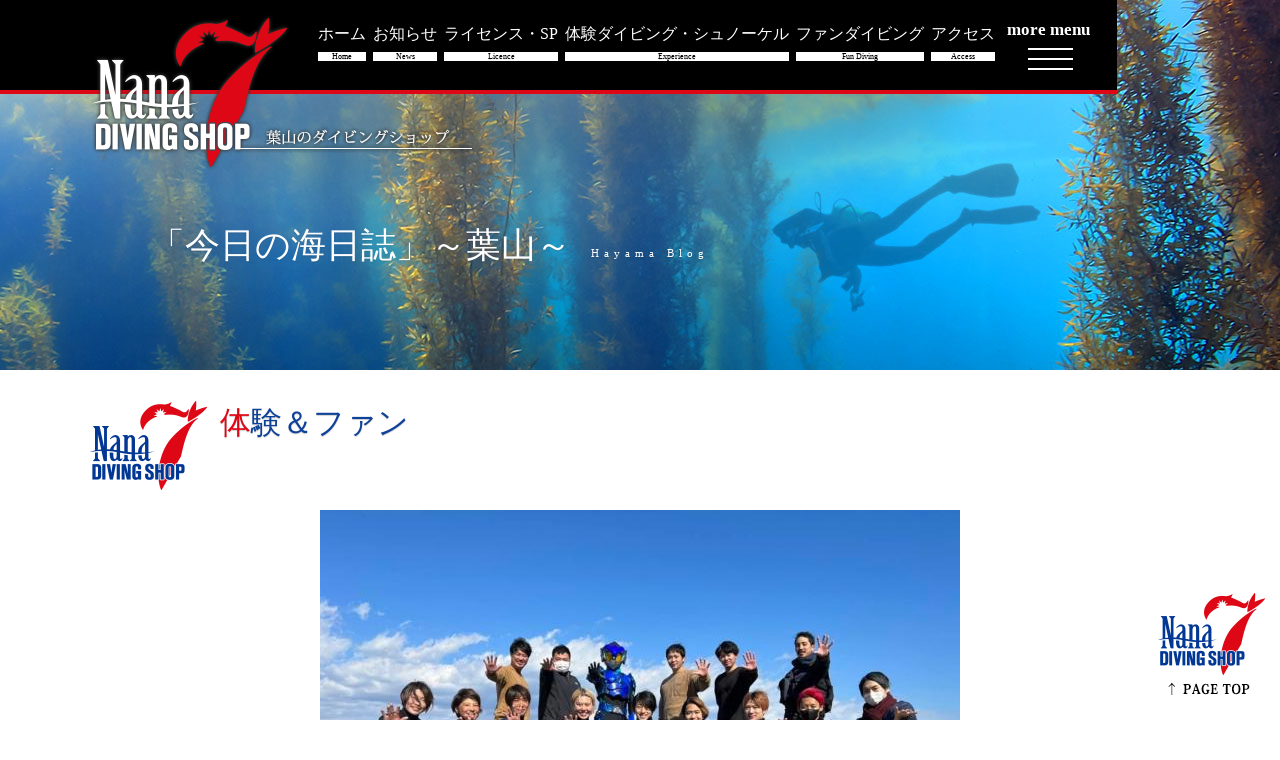

--- FILE ---
content_type: text/html
request_url: https://nana-dive.net/eblog/detail.html?1645512068
body_size: 29641
content:


<!DOCTYPE HTML>
<html>
	<head>
<!-- Google tag (gtag.js) -->
<script async src="https://www.googletagmanager.com/gtag/js?id=G-5P66EE4YJX"></script>
<script>
  window.dataLayer = window.dataLayer || [];
  function gtag(){dataLayer.push(arguments);}
  gtag('js', new Date());

  gtag('config', 'G-5P66EE4YJX');
</script>
		<title>体験＆ファン｜湘南・葉山のダイビングショップ ナナ(DIVING SHOP NANA)</title>
		<meta http-equiv="content-type" content="text/html; charset=utf-8" />
		<meta name="description" content="湘南葉山にあるダイビングショップナナ。都心からも近く、体験ダイビング、スクール、ライセンス取得コースもあります。">
		<meta name="keywords" content="葉山,ダイビングスクール,神奈川,湘南,ウミウシ,ライセンス取得,体験ダイビング">
        <meta name="viewport" content="width=device-width, initial-scale=1.0">

		<link href="../css/normalize.css" type=text/css rel=stylesheet media="all">
		<link href="../css/style.css" type=text/css rel=stylesheet media="all">
		<link href="https://netdna.bootstrapcdn.com/font-awesome/4.1.0/css/font-awesome.min.css" rel="stylesheet">
		<script type="text/JavaScript" src="https://ajax.googleapis.com/ajax/libs/jquery/2.1.4/jquery.min.js"></script>
        <script type="text/javascript" src="../js/script.js"></script>
		<script type="text/javascript" src="../js/smoothscroll.js"></script>
   		<script type="text/javascript" src="../js/smartRollover.js"></script>
        <script type="text/javascript" src="../js/jquery.carouFredSel-6.1.0-packed.js"></script>
        <script type="text/javascript" src="../js/jquery.easing.1.3.js"></script>
		<script type="text/javascript" src="../js/analytics.js"></script>
        <script type="text/javascript" src="../js/header.js"></script>
        <script type="text/javascript" src="../js/nav.js"></script>
        <script type="text/javascript" src="../js/delighters.js"></script>
        <link href="../css/delighters.css" type=text/css rel=stylesheet media="all">
	</head>
    
		<body id="pg">
			<div class="wrapper" id="head">
              <header id="header">
                <div class="container">
                  <a href="../index.html"><h1 id="site-logo">ダイビングショップNANA</h1></a>
                    <a href="tel:0468544770"><div class="tel">TEL</div></a>
                    
                <div class="nav_bg" id="navi">
                  <ul class="navi">
                    <li class="second">
                      <a href="../index.html">ホーム<p>Home</p></a>
                    </li>
                    <li class="second">
                      <a href="../news/index.html">お知らせ<p>News</p></a>
                    </li>
                    <li class="second">
                      <a href="../license/index.html">ライセンス・SP<p>Licence</p></a>
                    </li>
                    <li class="second">
                      <a href="../experience/index.html">体験ダイビング・シュノーケル<p>Experience</p></a>
                    </li>
                    <li class="second">
                      <a href="../fundiving/index.html">ファンダイビング<p>Fun Diving</p></a>
                    </li>
                    <li class="second">
                      <a href="../access/index.html">アクセス<p>Access</p></a>
                    </li>
                  </ul>
                </div>
                    
                    <!-- nav -->
                    <div class="mara"><p class="mbtn">more menu</p><p class="mbtn2">menu</p></div>
                    <nav class="navy">
                      <ul>
                        <li class="cls"><a href="../index.html">ホーム<p>Home</p></a></li>
                        <li class="cls nav-active"><a href="../news/index.html">お知らせ<p>News</p></a></li>
                        <li class="cls"><a href="../license/index.html">ライセンス・SP<p>Licence</p></a></li>
                        <li class="cls"><a href="../experience/index.html">体験ダイビング・シュノーケル<p>Experience</p></a></li>
                        <li class="cls"><a href="../fundiving/index.html">ファンダイビング<p>Fun Diving</p></a></li>
                        <li class="cls"><a href="../access/index.html">アクセス<p>Access</p></a></li>
                        <li><a href="../info/index.html">店舗案内<p>Information</p></a></li>
                        <li><a href="../7photocon_info/index.html">葉山PHO全活動<p>7photocon</p></a></li>
                        <li class="nav-active"><a href="../eblog/index.html">ブログ「今日の海日誌」～葉山～<p>Hayama Blog</p></a></li>
                        <li><a href="../eblog2/index.html">ブログ「今日の海日誌」～三浦～<p>Miura Blog</p></a></li>
                        <li><a href="../price/index.html">料金表<p>Price</p></a></li>
                        <li><a href="../staff/index.html">スタッフ紹介<p>Staff</p></a></li>
                        <li><a href="../enriched/index.html">エンリッチドエアタンク<p>Enriched</p></a></li>
                        <li><a href="../contact/index.html">ご予約・お問い合わせ<p>Contact</p></a></li>
                        <li><a href="../seasons/index.html">葉山の春夏秋冬<p>Seasons</p></a></li>
                        <li><a href="../book/index.html">葉山ウミウシ図鑑<p>Picture Book</p></a></li>
                        <li><a href="../kagii/index.html">水中写真家・鍵井靖章<p>Kagii Yasuaki</p></a></li>
                        <li><a href="../parko/index.html">ぱーこ先生と学ぶ相模湾<p>YouTube</p></a></li>
                        <li class="res"><p>ライセンス、ダイビングのご予約・お問い合わせ</p>
                          <div class="red"><a href="../contact/index.html"><button>メールフォームから送る</button></a></div>
                          <div class="red"><a href="tel:0468544770"><button>電話をかける 046-854-4770</button></a></div>
                        </li>
                        <li class="sns">
                          <div class="con"><a href="https://www.youtube.com/channel/UCgMO5-XIHFCGP85UJmwcU7w/featured" target="_blank"><img src="../images/sns01.png" width="134" height="30" alt="YouTube"></a></div>
                          <div class="con"><a href="https://www.facebook.com/%E3%83%80%E3%82%A4%E3%83%93%E3%83%B3%E3%82%B0%E3%82%B7%E3%83%A7%E3%83%83%E3%83%97%EF%BC%AE%EF%BC%A1%EF%BC%AE%EF%BC%A1-111897602225108/" target="_blank"><img src="../images/sns02.png" width="30" height="30" alt="FaceBook"></a></div>
                          <div class="con"><a href="https://twitter.com/DIVINGSHOP7" target="_blank"><img src="../images/sns03.png" width="37" height="30" alt="Twitter"></a></div>
                        </li>
                        <li class="res"><p>《業者様向け》エンリッチドエアタンク、貸し出し</p>
                          <div class="red"><a href="../enriched/shop.html"><button>詳しくはこちら</button></a></div>
                        </li>
                        <li class="bnr_area">
                         <div class="con"><a href="https://www.nana-dive.net/blog/" target="_blank"><img src="../images/bnr-b01_off.png" width="240" height="135" alt="まきこのNANA色葉山生活"></a></div>
                         <div class="con"><a href="https://www.nana-dive.net/underwater/" target="_blank"><img src="../images/bnr-b02_off.jpg" width="325" height="87" alt="Finder7"></a></div>
                         <div class="con"><a href="http://guide-kai.com/" target="_blank"><img src="../images/bnr-b04_off.png" width="210" height="87" alt="ガイド会"></a></div>
                        </li>
                        <li class="bnr_area">
                         <div class="con"><a href="https://www.gokaiclub.com/" target="_blank"><img src="../images/bnr-a01_off.png" width="210" height="67" alt="ゆうすけの豪海倶楽部"></a></div>
                         <div class="con"><a href="" target="_blank"><img src="../images/bnr-a02_off.png" width="210" height="67" alt="四季の葉山"></a></div>
                         <div class="con"><a href="https://www.streamtrail.tokyo/" target="_blank"><img src="../images/bnr-a03_off.jpg" width="210" height="67" alt="ストリームトレイル"></a></div>
                         <div class="con"><a href="https://www.citydo.com/furusato/official/kanagawa/hayama/product/" target="_blank"><img src="../images/bnr-a04_off.png" width="210" height="67" alt="ふるさと納税"></a></div>
                        </li>
                      </ul>
                    </nav>
                    <!-- nav -->
                    
                </div><!--container end-->
              </header>
              
              <section class="p_title">
                <div class="container">
                  <h2 data-delighter class="right">「今日の海日誌」～葉山～<span>Hayama Blog</span></h2>
                </div>
              </section>

              <div class="contents">
                <div class="main">
                
                  <section>
                    <div class="container">
                      <h3 data-delighter class="right">体験＆ファン<p>News</p></h3>
                      <article class="layout01">
                      
                        <div data-delighter class="bottom delighter imgarea">
                          <img src="../edit-data/img/1645512068_1_1.jpg?6973ACF6" alt="体験＆ファン">
                          <div class="cap1"><div class="EditArea"><div>こんにちは、雅美です。</div>

<div>今日は体験ダイビングは江之浦へ。ファンは三浦でダイビングです。</div>

<div>体験ダイビングチームのお客様は、「特撮Boyz」さんです。</div>

<div>オーシャナさんが取材に入り、賑やかな体験ダイビングとなりました。</div>

<div>&nbsp;</div>

<div>天気：晴れ　気温：9℃　水温：15℃　透明度：15m〜</div>

<div>&nbsp;</div>

<div>特撮Boyz（とくさつ　ボイズ）さんのHPは<a href="http://t-boyz.jp">こちら</a>です。</div>

<div>今回はアマモの保全活動やゴミ拾いのイベントでご一緒させていただく、海さくらさんとのコラボイベントの一環で、特撮Boyzさんたちが、体験ダイビングにご参加いただきました。</div>

<div>皆さん上手だったようで、綺麗な江之浦の海を楽しんでいただけたようです。</div>

<div>こちらの集合写真は、特撮Boyzさんの決めポーズを全員で決めている瞬間です！</div>

<div>ライセンスを取得しに是非またいらしてください！</div>

<div>お待ちしております。</div>

<div>&nbsp;</div>

<div>&nbsp;</div>
</div></div>
                        </div>
                        
                      
                        <div data-delighter class="bottom delighter imgarea">
                          <img src="../edit-data/img/1645512068_2_1.jpg?6973ACF6" alt="体験＆ファン">
                          <div class="cap1"><div class="EditArea"><div>三浦チームは想像よりも綺麗で穏やかな海を満喫することができました！</div>

<div>お写真を頂いたのでご紹介いたします。</div>

<div>今日はカサゴ根で3個体確認することができました。</div>

<div>三浦は毎年安定してこのウミウシが出現してくれるイメージがあります。</div>

<div>葉山より多く出るウミウシの一つだと思います。</div>
</div></div>
                        </div>
                        
                      
                        <div data-delighter class="bottom delighter imgarea">
                          <img src="../edit-data/img/1645512068_3_1.jpg?6973ACF6" alt="体験＆ファン">
                          <div class="cap1"><div class="EditArea"><div>これわかりますか？</div>

<div>野口さんが教えてくださったのですが、ゼブラガニがおります。</div>

<div>私が今まで見た中で一番小さいかもしれません。</div>

<div>１〜1.５cmの子が、イイジマフクロウウニの裏面に潜んでおりました！</div>

<div>もしかすると小さい子は表ではなく裏に潜んでいるのでしょうか！？</div>

<div>葉山のイイジマさんも裏面を見てみようと思います！</div>
</div></div>
                        </div>
                        
                      
                        <div data-delighter class="bottom delighter imgarea">
                          <img src="../edit-data/img/1645512068_4_1.jpg?6973ACF6" alt="体験＆ファン">
                          <div class="cap1"><div class="EditArea"><div>トビ根で見たサガミミノウミウシ。</div>

<div>カサゴ根に入ったら大量の塊があり、驚いてしまいました。</div>

<div>５０cm四方に１０匹以上が犇いておりました。</div>

<div>こんなに固まると可愛いというよりも気持ち悪かったです(笑)</div>

<div>程々って大切なんだなって思ってしまいました</div>
</div></div>
                        </div>
                        
                      
                        <div data-delighter class="bottom delighter imgarea">
                          <img src="../edit-data/img/1645512068_5_1.jpg?6973ACF6" alt="体験＆ファン">
                          <div class="cap1"><div class="EditArea"><div>ヒメホウキムシ</div>

<div><a href="https://ja.wikipedia.org/wiki/%E5%BA%95%E7%94%9F%E7%94%9F%E7%89%A9" title="底生生物">底生</a><a href="https://ja.wikipedia.org/wiki/%E7%84%A1%E8%84%8A%E6%A4%8E%E5%8B%95%E7%89%A9" title="無脊椎動物">無脊椎動物</a>のヒメホウキムシの寿命は1年と言われているそうです。</div>

<div>この時期葉山や三浦の海で咲き誇っているこの子たちの命の煌めきを、是非撮影してあげてください！</div>
</div></div>
                        </div>
                        
                      
                        <div data-delighter class="bottom delighter imgarea">
                          <img src="../edit-data/img/1645512068_6_1.jpg?6973ACF6" alt="体験＆ファン">
                          <div class="cap1"><div class="EditArea"><div>ベニカエルアンコウ</div>

<div>昨日大瀬館マリンサービスに就職したみっきーが遊びに来てくれて教えてくれたのですが、カエルアンコウのコブって人為的なものの場合があるらしいです。</div>

<div>素手で万が一触ってしまったとしたら、人の手の体温で火傷をしてしまい、水膨れになってしまうそうなんです。</div>

<div>それを聞いてとても怖く、可哀想で心配になってしまいました。</div>

<div>勿論、病気が原因の場合も多々あるので、全てが人為的だとは思いませんが、気をつけて行かなくてはいけないなと思った一幕でした。</div>

<div>&nbsp;</div>

<div>素敵なお写真を沢山ありがとうございました。</div>
</div></div>
                        </div>
                        
                        
                        
                        
                        
                        
                        
                        
                        
                        
                        
                        
                        
                        
                        
                        
                        
                        
                        
                        
                        
                        
                        
                        
                        
                        
                        
                        
                        
                        
                        
                        
                        
                        
                        


                      <div data-delighter class="bottom delighter txtarea">
                        	<div class="EditArea"><div>＝＝＝＝＝＝＝＝＝＝＝＝＝＝＝＝＝＝＝＝＝＝＝＝＝＝＝＝＝＝＝＝＝＝＝＝＝＝＝＝＝＝＝＝＝＝＝＝</div>

<div>期間限定！ボートダイビングの回数券を作りました。２ボート×５回分となります。有効期限は３ヶ月となります。</div>

<div>通常よりも8,000円ほど安くなります。4月末日までの限定発売です。この機会に是非！</div>

<div>＝＝＝＝＝＝＝＝＝＝＝＝＝＝＝＝＝＝＝＝＝＝＝＝＝＝＝＝＝＝＝＝＝＝＝＝＝＝＝＝＝＝＝＝＝＝＝＝＝＝</div>

<div>
<div>
<div>
<div>
<div>ウミウシナイト！！のご案内</div>

<div>真冬になりウミウシが増えてきました。昼見るウミウシ、夜見るウミウシの移り変わりがとても面白いです！</div>

<div>26日のナイトダイビングではウミウシナイトを開催！申請料の5000円をプラスするだけでナイトウミウシSPが受講できます！</div>

<div>この機会に是非ご参加下さいね。</div>

<div>====================================================================================</div>

<div>ドライスーツSPキャンペーンのご案内</div>

<div>水温が下がり、葉山の海はこれから透明度がアップします。また、冬にしか観察できない生物も存在します。冬は寒いからダイビングはお休みという方もいらっしゃるかと思いますが、ドライスーツを着用すれば水に濡れず保温してダイビングすることができます。</div>

<div>まずはドライスーツを着用してみませんか？？ドライスーツの使い方をレクチャーします！！</div>

<div>ドライスーツSP30,800円（税込）のところを15％オフの26,180円（税込）でご案内します。</div>

<div>正しいドライスーツの使い方をマスターし、冬の海を一緒に潜りませんか？？</div>

<div>また、ドライスーツSP取得後、ドライスーツを購入される方にはドライスーツ代を全品定価の２０％オフでご案内させていただきます。</div>

<div>この機会に是非ドライスーツSPを受講してくださいね。</div>
========================================================</div>

<div>
<div>学割キャンペーン！</div>

<div>NANAでは学生ダイバーさんを応援すべく、学割キャンペーンを作りました。ファンダイビングでも講習でも全てのコースを15％OFFで提供致します。しかも！！平日は全てのレンタル器材が無料となります。</div>

<div>みんなで潜るのも楽しいけど、こっそりスキルアップしたい、ゆっくり潜りたい、カメラの勉強をしたい、</div>

<div>生物の生態をもっと知りたいなど、学生ダイバーさんのご希望に沿った海をご案内させて頂きます。</div>

<div>========================================================</div>
</div>
</div>

<div>
<div>20代割キャンペーン！</div>

<div>NANAでは20代のお客様にもっと気軽にダイビングを楽しんで頂けるように3月末日まで20代キャンペーンを開催します。</div>

<div>この期間中は全てのコースが15％OFFとなります。旅行前のダイビング練習、ずっと続けられる趣味が欲しい、</div>

<div>急にお休みができたけどどうしよう・・・etc</div>

<div>&nbsp;そんな時、都心から近い葉山の海で気軽にダイビングしませんか？</div>

<div>NANAでは20代の皆さんのダイビングを応援します。</div>
</div>

<div>&nbsp;</div>

<div>明日は北風のお陰で落ち着く予報になっております。</div>

<div>お客様と葉山ボートで楽しみたいと思います。</div>

<div>=========================================================</div>

<div>ドライスーツSPキャンペーンのご案内</div>

<div>水温が下がり、葉山の海はこれから透明度がアップします。また、冬にしか観察できない生物も存在します。冬は寒いからダイビングはお休みという方もいらっしゃるかと思いますが、ドライスーツを着用すれば水に濡れず保温してダイビングすることができます。</div>

<div>まずはドライスーツを着用してみませんか？？ドライスーツの使い方をレクチャーします！！</div>

<div>ドライスーツSP30,800円（税込）のところを15％オフの26,180円（税込）でご案内します。</div>

<div>正しいドライスーツの使い方をマスターし、冬の海を一緒に潜りませんか？？</div>

<div>また、ドライスーツSP取得後、ドライスーツを購入される方にはドライスーツ代を全品定価の２０％オフでご案内させていただきます。</div>

<div>この機会に是非ドライスーツSPを受講してくださいね。</div>
</div>

<div>==========================================================<br />
当店の佐藤輝によるフォト講座。<br />
・TGなどのコンパクトデジカメを使っているが、もっと色々とカメラについて学びたい！<br />
・人と一味違う写真を撮れるようになりたい！<br />
・ワンランクアップを目指してる！<br />
このようなお客様に最適な、１泊2日のフォト講座はじめます。<br />
プラン１<br />
PADIのデジタル・アンダーウォーター・フォトグラフィーSP取得<br />
1日目 ２ビーチまたは２ボート代<br />
2日目 フォトSP料金￥34,100（税込）<br />
＊ビーチでの料金となる為、ボートの場合はボート乗船代が追加になります<br />
1日目のダイビング終了後、たっぷりと時間があるので、そこで座学を行い、2日目のダイビングで実戦！<br />
プラン２<br />
SP取得なしでのフォト講座<br />
1日目 ２ビーチまたは２ボート代<br />
2日目 ２ビーチまたは２ボート代<br />
こちらも同じく1日目のダイビング終了後に座学を行います。<br />
２日間、輝くんがじっくりとカメラや写真についてご説明させていただきます。<br />
ご興味がある方は、是非お問い合わせください。<br />
<br />
==========================================================<br />
鍵井靖章さんと輝さんの写真集「波の下水族館』絶賛発売中です。<br />
NANAのHPからでも写真集の受付が可能になりました。<br />
詳細はこちらから→【https://nana-dive.net/shopping/】&nbsp;</div>

<div><br />
==========================================================<br />
&nbsp;<br />
『ナイトダイビングの告知です！！』<br />
葉山漁協さんのご協力により、月に２回、葉山ボートナイトダイビングを開催しています。<br />
２月は２６日となります。</div>

<div>3月は12、26日となります。<br />
通常のダイビングをしてからのご参加の方は 10000円（税別）<br />
ナイトダイビングのみの参加の方は 12000円（税別）<br />
最大定員が7名様になります。<br />
是非新たな葉山の水中を見てもらえたら嬉しく思います。<br />
ご予約お待ちしております！！</div>

<div><br />
==========================================================<br />
「ぱーこ先生と学ぶ相模湾」随時更新しております！！<br />
ぜひご覧ください！！<br />
【ぱーこ先生と学ぶ相模湾】<br />
&nbsp;<br />
『まきこのNANA色葉山生活』<br />
是非！お時間がある時に読んででくださいね〜</div>

<div><br />
==========================================================<br />
体に優しいダイビング！！の為にエンリッチを導入しています。<br />
20枚¥24,000(税別)が新発売！<br />
1本¥1,500(税別)よりもお安くなっておりますのでご検討ください！<br />
また、エンリッチのライセンスをお持ちでない方も、NANAにてエンリッチ講習も可能ですので、お声がけくださいませ。</div>

<div><br />
==========================================================<br />
〜スタッフ募集おしらせ〜<br />
非常勤スタッフ・常勤スタッフ・研修生を現在募集しております。<br />
■ダイビングが大好きで、元気で明るく、人と接するのが好きな方。<br />
■ダイビング業界で働いた経験の有無は問いません。<br />
一緒にNANAを盛り上げてくださる方、お待ちしております！！！<br />
=======================================================</div>
</div>
</div>
                        </div>
                      </article>
                      
                          <article data-delighter class="bottom delighter detail_btmnav clearfix">
						  <!--
                          	
                                   <div class="detail_btmnav_prev"><a href="detail.html?1645455053"><i class="fa fa-caret-left"></i> 前の記事へ</a></div> 
                            
							-->
                                   <div class="detail_btmnav_back"><a href="javascript:history.back();"><i class="fa fa-reply"></i> 戻る</a></div>
						  <!--
                            
                                   <div class="detail_btmnav_next"><a href="detail.html?1645597902"><i class="fa fa-caret-right"></i> 次の記事へ</a></div>
                            
							-->
                          </article>
                    </div><!--container end-->
                  </section>
				</div><!--main-->    
			</div><!--contents-->

            <footer>
	            <div class="container">
                  <div class="fbox">
                <article class="btmlink_area">
                                  <ul>
                    <li>
                      <a href="../news/index.html">お知らせ</a>
                    </li>
                    <li class="on">
                      <a href="../eblog/index.html">ブログ「今日の海日誌」</a>
                    </li>
                    <li>
                      <a href="../license/index.html">ライセンス・SP</a>
                    </li>
                    <li>
                      <a href="../experience/index.html">体験ダイビング・シュノーケル</a>
                    </li>
                    <li>
                      <a href="../fundiving/index.html">ファンダイビング</a>
                    </li>
                    <li>
                      <a href="price/index.html">料金表</a>
                    </li>
                    <li>
                      <a href="../staff/index.html">スタッフ紹介</a>
                    </li>
                    <li>
                      <a href="../info/index.html">店舗案内</a>
                    </li>
                    <li>
                      <a href="../access/index.html">アクセス</a>
                    </li>
                    <li>
                      <a href="../enriched/index.html">エンリッチドエアタンク</a>
                    </li>
                    <li>
                      <a href="../contact/index.html">ご予約・お問い合わせ</a>
                    </li>
                    <li>
                      <a href="../seasons/index.html">葉山の春夏秋冬</a>
                    </li>
                    <li>
                      <a href="../book/index.html">葉山ウミウシ図鑑</a>
                    </li>
                    <li>
                      <a href="../kagii/index.html">水中写真家・鍵井靖章</a>
                    </li>
                    <li>
                      <a href="../parko/index.html">ぱーこ先生と学ぶ相模湾</a>
                    </li>
                    <li>
                      <a href="../index.html">ホーム</a>
                    </li>
                  </ul>
                </article>
                <article class="info_area">
                <p><img src="../images/logo_f.png" width="126" height="98"></p>
                <p>葉山のダイビングショップNANA<br>
                              〒240-0112<br>
                              神奈川県三浦郡葉山町堀内647<br>
                              TEL: 046-854-4770<br>
                              FAX: 046-854-4771</p>
                </article>
                </div>
						<div class="copy">
				   	      <p>Copyright DIVNG SHOP NANA. </p>
						</div>
					
			  </div><!--container-->
            </footer>
            <div id="pup"></div>    
	</div><!--wrap-->
</body>
</html>





--- FILE ---
content_type: text/css
request_url: https://nana-dive.net/css/style.css
body_size: 104925
content:
@charset "UTF-8";
/* line 3, ../sass/style.scss */
body {
  margin: 0px;
  padding: 0px;
  transition: all .3s;
  -webkit-transition: all .3s;
  background: #FFF;
  color: #333333; }

/* line 14, ../sass/style.scss */
body, td, th {
  font-size: 16px;
  line-height: 1.714;
  -webkit-text-size-adjust: 100%;
  text-shadow: 0 1px 1px rgba(0, 0, 0, 0.1); }

@media (max-width: 750px) {
  /* line 23, ../sass/style.scss */
  body, td, th {
    font-size: 14px; } }
/* line 27, ../sass/style.scss */
.wrapper {
  overflow: hidden; }

/* line 32, ../sass/style.scss */
p {
  margin: 0;
  padding: 0; }

/* line 38, ../sass/style.scss */
* {
  box-sizing: border-box; }

/* line 43, ../sass/style.scss */
.navi li, header .container .mara .mbtn, header .container .mara .mbtn2, header .container nav ul li, header .container nav ul li p, .top_area1 .container .news_list, button, .btmlink_area, .detail_btmnav, .item_pg2 li .sbt {
  font-family: 'Times New Roman', Georgia, 'FOT-マティス Pro M', 'MatissePro-M', "游明朝", YuMincho, 'Yu Mincho', "Hiragino Mincho ProN", "ヒラギノ明朝 ProN W6", "HiraMinProN-W6", "HG明朝E", "ＭＳ Ｐ明朝", "MS PMincho", "MS 明朝", serif, Calibri, sans-serif; }

/* line 48, ../sass/style.scss */
h1, h2, h3, h4, h5 {
  margin: 0;
  padding: 0;
  font-weight: normal;
  list-style: none;
  font-family: 'Times New Roman', Georgia, 'FOT-マティス Pro M', 'MatissePro-M', "游明朝", YuMincho, 'Yu Mincho', "Hiragino Mincho ProN", "ヒラギノ明朝 ProN W6", "HiraMinProN-W6", "HG明朝E", "ＭＳ Ｐ明朝", "MS PMincho", "MS 明朝", serif, Calibri, sans-serif; }

/* line 55, ../sass/style.scss */
ul, li {
  margin: 0;
  padding: 0;
  font-weight: normal;
  list-style: none; }

/* line 62, ../sass/style.scss */
#top {
  background: #000 url(../images/movie_bg.jpg) no-repeat top left;
  /* 750px */ }
  /* line 66, ../sass/style.scss */
  #top h2 {
    width: 100%;
    height: 194px;
    text-indent: -9999px;
    margin: 0 auto 0;
    position: absolute;
    top: 320px;
    z-index: 11; }
  @media (max-width: 750px) {
    /* line 77, ../sass/style.scss */
    #top h2 {
      width: 100%;
      height: 115px;
      text-indent: -9999px;
      margin: 0 auto 0;
      position: absolute;
      top: 450px;
      z-index: 11;
      background-size: contain; } }

/* line 92, ../sass/style.scss */
h3 {
  text-align: left;
  font-size: 31px;
  line-height: 1.5;
  min-height: 90px;
  color: #0e4198;
  margin: 0 0 20px 0;
  text-shadow: 0 1px 1px rgba(0, 0, 0, 0.2);
  padding: 40px 0 0 130px;
  background: url(../images/h3_icon.png) no-repeat left; }
  /* line 103, ../sass/style.scss */
  h3 p {
    background: #de0716;
    color: #FFF;
    font-size: 8px;
    margin: -70px 0 0 0;
    width: 100px;
    text-align: center; }

/* line 112, ../sass/style.scss */
h3:first-letter {
  color: #de0716; }

/* line 115, ../sass/style.scss */
.sea {
  background: url(../images/h3s_icon.png) no-repeat left;
  font-size: 21px; }

@media (max-width: 750px) {
  /* line 120, ../sass/style.scss */
  h3 {
    font-size: 20px;
    min-height: 50px;
    background-size: 50px;
    padding: 10px 0 0 60px; }
    /* line 126, ../sass/style.scss */
    h3 p {
      display: none; }

  /* line 130, ../sass/style.scss */
  .sea {
    background: url(../images/h3s_icon.png) no-repeat left;
    background-size: 50px; } }
/* 750px */
/* line 136, ../sass/style.scss */
#pg {
  /* 750px */ }
  /* line 137, ../sass/style.scss */
  #pg h3 {
    text-align: left;
    font-size: 31px;
    line-height: 1.5;
    min-height: 90px;
    color: #0e4198;
    margin: 0 0 20px 0;
    text-shadow: 0 1px 1px rgba(0, 0, 0, 0.2);
    padding: 0 0 0 130px;
    background: url(../images/h3_icon.png) no-repeat left; }
    /* line 148, ../sass/style.scss */
    #pg h3 p {
      display: none; }
  @media (max-width: 750px) {
    /* line 154, ../sass/style.scss */
    #pg h3 {
      font-size: 20px;
      min-height: 50px;
      background-size: 50px;
      padding: 10px 0 0 60px; }
      /* line 160, ../sass/style.scss */
      #pg h3 p {
        display: none; } }

/* pg */
/*各ページ見出し
-----------------------------------------------------*/
/* アクセス */
/* line 172, ../sass/style.scss */
.access ul {
  overflow: hidden;
  margin: 20px 0 0 0; }
/* line 176, ../sass/style.scss */
.access li {
  float: left;
  margin: 0 0 0 30px;
  width: 45%; }

@media (max-width: 750px) {
  /* line 185, ../sass/style.scss */
  .access ul {
    overflow: hidden;
    margin: 20px 0 0 0; }
  /* line 189, ../sass/style.scss */
  .access li {
    float: none;
    margin: 10px  auto 10px;
    width: 100%; } }
/* 750px */
/* -----------------------------------------------------------------------------------------------
  
	変数

----------------------------------------------------------------------------------------------- */
/*コンテナ幅*/
/*赤色 */
/*青色 */
/* -----------------------------------------------------------------------------------------------
  
	HEADER

----------------------------------------------------------------------------------------------- */
@media (max-width: 750px) {
  /* line 233, ../sass/style.scss */
  header {
    width: 100%;
    background: #000;
    border-bottom: 3px solid #de0716;
    height: 60px;
    position: fixed;
    z-index: 100;
    top: 0;
    -moz-transition: height 0.3s;
    -o-transition: height 0.3s;
    -webkit-transition: height 0.3s;
    transition: height 0.3s; }
    /* line 246, ../sass/style.scss */
    header .container {
      height: 60px;
      margin: 0 auto;
      padding: 0 15px;
      position: relative;
      /* nav */ }
      /* line 253, ../sass/style.scss */
      header .container h1#site-logo {
        width: 220px;
        height: 60px;
        position: relative;
        margin: 0 0 0 0;
        background: url(../images/logo_s.png) no-repeat;
        background-size: cover;
        text-indent: -9999px;
        -moz-transition: all 0.3s;
        -o-transition: all 0.3s;
        -webkit-transition: all 0.3s;
        transition: all 0.3s; }
      /* line 269, ../sass/style.scss */
      header .container .tel {
        width: 30px;
        height: 30px;
        background: url(../images/tel_icon.png) no-repeat;
        padding: 0 0 0 0;
        margin: 0 0 0 0;
        display: block;
        text-indent: -9999px;
        position: absolute;
        top: 15px;
        right: 50px; }
      /* line 282, ../sass/style.scss */
      header .container a {
        text-decoration: none;
        font-size: 11px; }
      /* line 287, ../sass/style.scss */
      header .container nav {
        transition-delay: 0s;
        transition-duration: 0.6s;
        transition-property: all;
        transition-timing-function: ease;
        /* ul */ }
        /* line 295, ../sass/style.scss */
        header .container nav ul {
          display: none;
          position: fixed;
          z-index: 60;
          text-align: center;
          width: 100%;
          height: 100%;
          top: 0;
          left: 0;
          right: 0;
          background-color: rgba(29, 29, 29, 0.95);
          margin: 0;
          padding-top: 60px;
          visibility: visible;
          overflow: hidden;
          -webkit-flex-wrap: wrap;
          /* Safari */
          flex-wrap: wrap;
          -webkit-justify-content: space-between;
          /* Safari */
          justify-content: space-between;
          box-sizing: border-box;
          overflow-y: scroll;
          /* li */ }
          /* line 318, ../sass/style.scss */
          header .container nav ul li {
            font-size: 16px;
            display: block;
            border-top: 1px solid #707070;
            width: 48%;
            float: left;
            margin: 0 1%;
            font-weight: 700;
            padding: 15px 0;
            /* a */ }
            /* line 328, ../sass/style.scss */
            header .container nav ul li a {
              display: block;
              color: #FFF;
              text-decoration: none; }
            /* line 334, ../sass/style.scss */
            header .container nav ul li p {
              font-size: 12px;
              font-weight: normal; }
            /* line 340, ../sass/style.scss */
            header .container nav ul li:hover a {
              text-decoration: none; }
              /* line 342, ../sass/style.scss */
              header .container nav ul li:hover a p {
                color: #c70000; }
            /* line 349, ../sass/style.scss */
            header .container nav ul li.nav-active a {
              text-decoration: none; }
              /* line 351, ../sass/style.scss */
              header .container nav ul li.nav-active a p {
                color: #c70000; }
          /* line 358, ../sass/style.scss */
          header .container nav ul .res {
            width: 100%;
            border-top: 1px solid #707070;
            margin: 30px auto;
            text-align: center; }
            /* line 363, ../sass/style.scss */
            header .container nav ul .res p {
              color: #FFF; }
            /* line 366, ../sass/style.scss */
            header .container nav ul .res .red {
              text-align: center;
              display: inline-block; }
            /* line 371, ../sass/style.scss */
            header .container nav ul .res button {
              width: 280px;
              display: block;
              text-align: center;
              color: #FFF;
              height: 45px;
              box-sizing: border-box;
              line-height: 1.5;
              text-decoration: none;
              margin: 15px 0 0 0;
              transition: all .3s;
              -webkit-transition: all .3s;
              border: none;
              background: #de0716;
              font-size: 14px;
              float: right;
              background-image: url(../images/btn_icon01.png);
              background-repeat: no-repeat;
              background-position: left 13px center; }
              /* line 392, ../sass/style.scss */
              header .container nav ul .res button:hover {
                background: #a5000b;
                background-image: url(../images/btn_icon01.png);
                background-repeat: no-repeat;
                background-position: left 13px center;
                color: #FFF; }
          /* line 404, ../sass/style.scss */
          header .container nav ul .sns {
            border-top: none;
            margin: 30px auto;
            -webkit-flex-direction: row;
            flex-direction: row;
            display: flex;
            justify-content: space-between;
            -webkit-justify-content: space-between;
            width: 100%;
            padding: 15px 10%; }
            /* line 414, ../sass/style.scss */
            header .container nav ul .sns .con {
              transition: all .7s ease-out .3s;
              margin: auto 0; }
          /* line 420, ../sass/style.scss */
          header .container nav ul .bnr_area {
            -webkit-flex-direction: column;
            flex-direction: column;
            display: flex;
            justify-content: space-between;
            -webkit-justify-content: space-between;
            width: 100%; }
            /* line 427, ../sass/style.scss */
            header .container nav ul .bnr_area .con {
              transition: all .7s ease-out .3s;
              margin: auto 0; }
      /* line 438, ../sass/style.scss */
      header .container nav #menu-button {
        width: 25px;
        font-size: 0;
        height: 19px;
        position: absolute;
        top: 20px;
        right: 15px;
        z-index: 70;
        margin: 0 0 0 0;
        -webkit-transform: rotate(0deg);
        -moz-transform: rotate(0deg);
        -o-transform: rotate(0deg);
        transform: rotate(0deg);
        -webkit-transition: .5s ease-in-out;
        -moz-transition: .5s ease-in-out;
        -o-transition: .5s ease-in-out;
        transition: 0.5s ease-in-out;
        cursor: pointer; }
      /* line 458, ../sass/style.scss */
      header .container nav #menu-button span {
        display: block;
        position: absolute;
        z-index: 60;
        height: 1px;
        width: 100%;
        background: #00a9c7;
        opacity: 1;
        left: 0;
        -webkit-transform: rotate(0deg);
        -moz-transform: rotate(0deg);
        -o-transform: rotate(0deg);
        transform: rotate(0deg);
        -webkit-transition: .25s ease-in-out;
        -moz-transition: .25s ease-in-out;
        -o-transition: .25s ease-in-out;
        transition: .25s ease-in-out; }
      /* line 466, ../sass/style.scss */
      header .container nav #menu-button span {
        background: #FFF; }
      /* line 468, ../sass/style.scss */
      header .container nav #menu-button span:nth-child(1) {
        top: 0px; }
      /* line 470, ../sass/style.scss */
      header .container nav #menu-button span:nth-child(2) {
        top: 7px; }
      /* line 472, ../sass/style.scss */
      header .container nav #menu-button span:nth-child(3) {
        top: 14px; }
      /* line 474, ../sass/style.scss */
      header .container nav #menu-button.open span:nth-child(1) {
        top: 10px;
        -webkit-transform: rotate(135deg);
        -moz-transform: rotate(135deg);
        -o-transform: rotate(135deg);
        transform: rotate(135deg); }
      /* line 478, ../sass/style.scss */
      header .container nav #menu-button.open span:nth-child(2) {
        opacity: 0;
        left: -60px; }
      /* line 480, ../sass/style.scss */
      header .container nav #menu-button.open span:nth-child(3) {
        top: 10px;
        -webkit-transform: rotate(-135deg);
        -moz-transform: rotate(-135deg);
        -o-transform: rotate(-135deg);
        transform: rotate(-135deg); }
      /* line 484, ../sass/style.scss */
      header .container .mara {
        display: none; } }
/* 750px */
@media (min-width: 751px) {
  /* line 493, ../sass/style.scss */
  header {
    width: 100%;
    background: url(../images/header01_bg.png) no-repeat bottom center;
    height: 94px;
    position: fixed;
    z-index: 100;
    top: 0;
    -moz-transition: height 0.3s;
    -o-transition: height 0.3s;
    -webkit-transition: height 0.3s;
    transition: height 0.3s; }
    /* line 505, ../sass/style.scss */
    header .container {
      height: 90px;
      margin: 15px auto 0;
      position: relative;
      /* nav */ }
      /* line 511, ../sass/style.scss */
      header .container h1#site-logo {
        width: 385px;
        height: 155px;
        position: absolute;
        top: 0px;
        left: 15px;
        background: url(../images/logo.png) no-repeat;
        text-indent: -9999px;
        -moz-transition: all 0.3s;
        -o-transition: all 0.3s;
        -webkit-transition: all 0.3s;
        transition: all 0.3s; }
      /* line 525, ../sass/style.scss */
      header .container .tel {
        display: none; }
      /* line 529, ../sass/style.scss */
      header .container nav {
        padding: 20px 30px 0 0;
        transition-delay: 0s;
        transition-duration: 0.6s;
        transition-property: all;
        transition-timing-function: ease;
        /* ul */ }
        /* line 538, ../sass/style.scss */
        header .container nav ul {
          display: none;
          position: fixed;
          z-index: 60;
          text-align: center;
          width: 100%;
          height: 100%;
          top: 0;
          left: 0;
          right: 0;
          background-color: rgba(29, 29, 29, 0.95);
          margin: 0;
          padding-top: 115px;
          visibility: visible;
          overflow: hidden;
          -webkit-flex-wrap: wrap;
          /* Safari */
          flex-wrap: wrap;
          -webkit-justify-content: space-between;
          /* Safari */
          justify-content: space-between;
          box-sizing: border-box;
          overflow-y: scroll;
          /* li */ }
          /* line 560, ../sass/style.scss */
          header .container nav ul li {
            font-size: 16px;
            display: block;
            border-top: 1px solid #707070;
            width: 48%;
            float: left;
            margin: 0 1%;
            font-weight: 700;
            padding: 15px 0;
            /* a */ }
            /* line 570, ../sass/style.scss */
            header .container nav ul li a {
              display: block;
              color: #FFF;
              text-decoration: none; }
            /* line 576, ../sass/style.scss */
            header .container nav ul li p {
              font-size: 12px;
              font-weight: normal; }
            /* line 582, ../sass/style.scss */
            header .container nav ul li:hover a {
              text-decoration: none; }
              /* line 584, ../sass/style.scss */
              header .container nav ul li:hover a p {
                color: #c70000; }
            /* line 591, ../sass/style.scss */
            header .container nav ul li.nav-active a {
              text-decoration: none; }
              /* line 593, ../sass/style.scss */
              header .container nav ul li.nav-active a p {
                color: #c70000; }
          /* line 600, ../sass/style.scss */
          header .container nav ul .res {
            width: 100%;
            border-top: 1px solid #707070;
            margin: 30px auto;
            text-align: center; }
            /* line 605, ../sass/style.scss */
            header .container nav ul .res p {
              color: #FFF; }
            /* line 608, ../sass/style.scss */
            header .container nav ul .res .red {
              text-align: center;
              display: inline-block; }
            /* line 613, ../sass/style.scss */
            header .container nav ul .res button {
              width: 280px;
              display: block;
              text-align: center;
              color: #FFF;
              height: 45px;
              box-sizing: border-box;
              line-height: 1.5;
              text-decoration: none;
              margin: 15px 0 0 0;
              transition: all .3s;
              -webkit-transition: all .3s;
              border: none;
              background: #de0716;
              font-size: 14px;
              float: right;
              background-image: url(../images/btn_icon01.png);
              background-repeat: no-repeat;
              background-position: left 13px center; }
              /* line 634, ../sass/style.scss */
              header .container nav ul .res button:hover {
                background: #a5000b;
                background-image: url(../images/btn_icon01.png);
                background-repeat: no-repeat;
                background-position: left 13px center;
                color: #FFF; }
          /* line 646, ../sass/style.scss */
          header .container nav ul .sns {
            border-top: none;
            margin: 30px auto;
            -webkit-flex-direction: row;
            flex-direction: row;
            display: flex;
            justify-content: space-between;
            -webkit-justify-content: space-between;
            width: 100%;
            padding: 15px 20%; }
            /* line 656, ../sass/style.scss */
            header .container nav ul .sns .con {
              transition: all .7s ease-out .3s;
              margin: auto 0; }
          /* line 662, ../sass/style.scss */
          header .container nav ul .bnr_area {
            -webkit-flex-direction: row;
            flex-direction: row;
            display: flex;
            justify-content: space-between;
            -webkit-justify-content: space-between;
            width: 98%; }
            /* line 669, ../sass/style.scss */
            header .container nav ul .bnr_area .con {
              transition: all .7s ease-out .3s;
              margin: auto 10px;
              width: 100%; }
              /* line 674, ../sass/style.scss */
              header .container nav ul .bnr_area .con img {
                width: 100%;
                height: auto; }
      /* line 686, ../sass/style.scss */
      header .container nav #menu-button {
        width: 45px;
        font-size: 0;
        float: right;
        height: 19px;
        position: relative;
        z-index: 70;
        margin: 0 0 0 0;
        -webkit-transform: rotate(0deg);
        -moz-transform: rotate(0deg);
        -o-transform: rotate(0deg);
        transform: rotate(0deg);
        -webkit-transition: .5s ease-in-out;
        -moz-transition: .5s ease-in-out;
        -o-transition: .5s ease-in-out;
        transition: .5s ease-in-out;
        cursor: pointer; }
      /* line 690, ../sass/style.scss */
      header .container nav #menu-button span {
        display: block;
        position: absolute;
        z-index: 60;
        height: 2px;
        width: 100%;
        background: #111111;
        opacity: 1;
        left: 0;
        -webkit-transform: rotate(0deg);
        -moz-transform: rotate(0deg);
        -o-transform: rotate(0deg);
        transform: rotate(0deg);
        -webkit-transition: .25s ease-in-out;
        -moz-transition: .25s ease-in-out;
        -o-transition: .25s ease-in-out;
        transition: .25s ease-in-out; }
      /* line 698, ../sass/style.scss */
      header .container nav #menu-button span {
        background: #FFF; }
      /* line 700, ../sass/style.scss */
      header .container nav #menu-button span:nth-child(1) {
        top: 0px; }
      /* line 702, ../sass/style.scss */
      header .container nav #menu-button span:nth-child(2) {
        top: 10px; }
      /* line 704, ../sass/style.scss */
      header .container nav #menu-button span:nth-child(3) {
        top: 20px; }
      /* line 706, ../sass/style.scss */
      header .container nav #menu-button.open span:nth-child(1) {
        top: 10px;
        -webkit-transform: rotate(135deg);
        -moz-transform: rotate(135deg);
        -o-transform: rotate(135deg);
        transform: rotate(135deg); }
      /* line 710, ../sass/style.scss */
      header .container nav #menu-button.open span:nth-child(2) {
        opacity: 0;
        left: -60px; }
      /* line 712, ../sass/style.scss */
      header .container nav #menu-button.open span:nth-child(3) {
        top: 10px;
        -webkit-transform: rotate(-135deg);
        -moz-transform: rotate(-135deg);
        -o-transform: rotate(-135deg);
        transform: rotate(-135deg); }
      /* line 716, ../sass/style.scss */
      header .container .mara {
        padding: 0 30px 0 0;
        transition-delay: 0s;
        transition-duration: 0.6s;
        transition-property: all;
        transition-timing-function: ease; }
        /* line 723, ../sass/style.scss */
        header .container .mara .mbtn {
          display: none; }
        /* line 726, ../sass/style.scss */
        header .container .mara .mbtn2 {
          float: right;
          font-size: 21px;
          padding: 0px 0px 0 0;
          margin: 10px 65px 0 15px;
          color: #FFF;
          font-weight: bold; }

  /* 縮小後のヘッダー */
  /* line 742, ../sass/style.scss */
  .smaller {
    height: 70px;
    /* container */ }
    /* line 745, ../sass/style.scss */
    .smaller .container {
      height: 70px;
      margin: 0px auto 0; }
      /* line 749, ../sass/style.scss */
      .smaller .container h1#site-logo {
        width: 220px;
        height: 60px;
        background: url(../images/logo_s.png) no-repeat; }

  /* smaller */ }
/* 751px */
@media (min-width: 1100px) {
  /* 縮小前のヘッダー */
  /* line 763, ../sass/style.scss */
  header {
    width: 100%;
    background: url(../images/header01_bg.png) no-repeat bottom center;
    height: 94px;
    position: fixed;
    z-index: 100;
    top: 0;
    -moz-transition: height 0.3s;
    -o-transition: height 0.3s;
    -webkit-transition: height 0.3s;
    transition: height 0.3s; }
    /* line 775, ../sass/style.scss */
    header .container {
      width: 1100px;
      height: 90px;
      margin: 15px auto 0;
      position: relative;
      /* nav */ }
      /* line 781, ../sass/style.scss */
      header .container h1#site-logo {
        width: 385px;
        height: 155px;
        position: absolute;
        top: 0px;
        left: 0px;
        background: url(../images/logo.png) no-repeat;
        text-indent: -9999px;
        -moz-transition: all 0.3s;
        -o-transition: all 0.3s;
        -webkit-transition: all 0.3s;
        transition: all 0.3s; }
      /* line 795, ../sass/style.scss */
      header .container .tel {
        display: none; }
      /* line 798, ../sass/style.scss */
      header .container nav {
        padding: 0px 0px 0 0;
        transition-delay: 0s;
        transition-duration: 0.6s;
        transition-property: all;
        transition-timing-function: ease;
        /* ul */ }
        /* line 806, ../sass/style.scss */
        header .container nav ul {
          position: fixed;
          z-index: 60;
          text-align: center;
          width: 100%;
          height: 100%;
          top: 0;
          left: 0;
          right: 0;
          background-color: rgba(29, 29, 29, 0.95);
          margin: 0;
          padding-top: 115px;
          visibility: visible;
          overflow: hidden;
          -webkit-flex-wrap: wrap;
          /* Safari */
          flex-wrap: wrap;
          -webkit-justify-content: space-between;
          /* Safari */
          justify-content: space-between;
          box-sizing: border-box;
          overflow-y: scroll;
          /* li */ }
          /* line 829, ../sass/style.scss */
          header .container nav ul .cls {
            display: none; }
          /* line 831, ../sass/style.scss */
          header .container nav ul li {
            font-size: 16px;
            display: block;
            border-top: 1px solid #707070;
            width: 48%;
            float: left;
            margin: 0 1%;
            font-weight: 700;
            padding: 15px 0;
            /* a */ }
            /* line 841, ../sass/style.scss */
            header .container nav ul li a {
              display: block;
              color: #FFF;
              text-decoration: none; }
            /* line 847, ../sass/style.scss */
            header .container nav ul li p {
              font-size: 12px;
              font-weight: normal; }
            /* line 853, ../sass/style.scss */
            header .container nav ul li:hover a {
              text-decoration: none; }
              /* line 855, ../sass/style.scss */
              header .container nav ul li:hover a p {
                color: #c70000; }
            /* line 862, ../sass/style.scss */
            header .container nav ul li.nav-active a {
              text-decoration: none; }
              /* line 864, ../sass/style.scss */
              header .container nav ul li.nav-active a p {
                color: #c70000; }
          /* line 871, ../sass/style.scss */
          header .container nav ul .res {
            width: 100%;
            border-top: 1px solid #707070;
            margin: 30px auto;
            text-align: center; }
            /* line 876, ../sass/style.scss */
            header .container nav ul .res p {
              color: #FFF; }
            /* line 879, ../sass/style.scss */
            header .container nav ul .res .red {
              text-align: center;
              display: inline-block; }
            /* line 884, ../sass/style.scss */
            header .container nav ul .res button {
              width: 280px;
              display: block;
              text-align: center;
              color: #FFF;
              height: 45px;
              box-sizing: border-box;
              line-height: 1.5;
              text-decoration: none;
              margin: 15px 0 0 0;
              transition: all .3s;
              -webkit-transition: all .3s;
              border: none;
              background: #de0716;
              font-size: 14px;
              float: right;
              background-image: url(../images/btn_icon01.png);
              background-repeat: no-repeat;
              background-position: left 13px center; }
              /* line 905, ../sass/style.scss */
              header .container nav ul .res button:hover {
                background: #a5000b;
                background-image: url(../images/btn_icon01.png);
                background-repeat: no-repeat;
                background-position: left 13px center;
                color: #FFF; }
          /* line 917, ../sass/style.scss */
          header .container nav ul .sns {
            border-top: none;
            margin: 30px auto;
            -webkit-flex-direction: row;
            flex-direction: row;
            display: flex;
            justify-content: space-between;
            -webkit-justify-content: space-between;
            width: 100%;
            padding: 15px 20%; }
            /* line 927, ../sass/style.scss */
            header .container nav ul .sns .con {
              transition: all .7s ease-out .3s;
              margin: auto 0; }
          /* line 933, ../sass/style.scss */
          header .container nav ul .bnr_area {
            -webkit-flex-direction: row;
            flex-direction: row;
            display: flex;
            justify-content: space-between;
            -webkit-justify-content: space-between;
            width: 98%; }
            /* line 940, ../sass/style.scss */
            header .container nav ul .bnr_area .con {
              transition: all .7s ease-out .3s;
              margin: auto 0; }
              /* line 943, ../sass/style.scss */
              header .container nav ul .bnr_area .con img {
                width: auto;
                height: auto; }
      /* line 959, ../sass/style.scss */
      header .container nav #menu-button {
        width: 45px;
        font-size: 0;
        float: none;
        height: 19px;
        position: absolute;
        right: 117px;
        top: 33px;
        z-index: 70;
        margin: 0 0 0 0;
        -webkit-transform: rotate(0deg);
        -moz-transform: rotate(0deg);
        -o-transform: rotate(0deg);
        transform: rotate(0deg);
        -webkit-transition: .5s ease-in-out;
        -moz-transition: .5s ease-in-out;
        -o-transition: .5s ease-in-out;
        transition: .5s ease-in-out;
        cursor: pointer; }
      /* line 980, ../sass/style.scss */
      header .container nav #menu-button span {
        display: block;
        position: absolute;
        z-index: 60;
        height: 2px;
        width: 100%;
        background: #111111;
        opacity: 1;
        left: 0;
        -webkit-transform: rotate(0deg);
        -moz-transform: rotate(0deg);
        -o-transform: rotate(0deg);
        transform: rotate(0deg);
        -webkit-transition: .25s ease-in-out;
        -moz-transition: .25s ease-in-out;
        -o-transition: .25s ease-in-out;
        transition: .25s ease-in-out; }
      /* line 988, ../sass/style.scss */
      header .container nav #menu-button span {
        background: #FFF; }
      /* line 990, ../sass/style.scss */
      header .container nav #menu-button span:nth-child(1) {
        top: 0px; }
      /* line 992, ../sass/style.scss */
      header .container nav #menu-button span:nth-child(2) {
        top: 10px; }
      /* line 994, ../sass/style.scss */
      header .container nav #menu-button span:nth-child(3) {
        top: 20px; }
      /* line 996, ../sass/style.scss */
      header .container nav #menu-button.open span:nth-child(1) {
        top: 10px;
        -webkit-transform: rotate(135deg);
        -moz-transform: rotate(135deg);
        -o-transform: rotate(135deg);
        transform: rotate(135deg); }
      /* line 1000, ../sass/style.scss */
      header .container nav #menu-button.open span:nth-child(2) {
        opacity: 0;
        left: -60px; }
      /* line 1002, ../sass/style.scss */
      header .container nav #menu-button.open span:nth-child(3) {
        top: 10px;
        -webkit-transform: rotate(-135deg);
        -moz-transform: rotate(-135deg);
        -o-transform: rotate(-135deg);
        transform: rotate(-135deg); }
      /* line 1006, ../sass/style.scss */
      header .container .mara {
        padding: 0px 0px 0 0;
        transition-delay: 0s;
        transition-duration: 0.6s;
        transition-property: all;
        transition-timing-function: ease;
        position: absolute;
        right: 100px; }
        /* line 1015, ../sass/style.scss */
        header .container .mara .mbtn {
          float: none;
          font-size: 17px;
          padding: 0px 0px 0 0;
          margin: 0 0px 0 0;
          color: #FFF;
          font-weight: bold;
          display: block; }
        /* line 1024, ../sass/style.scss */
        header .container .mara .mbtn2 {
          display: none; }

  /* 縮小後のヘッダー */
  /* line 1033, ../sass/style.scss */
  .smaller {
    height: 70px;
    /* container */ }
    /* line 1036, ../sass/style.scss */
    .smaller .container {
      height: 70px;
      margin: 0px auto 0; }
      /* line 1040, ../sass/style.scss */
      .smaller .container h1#site-logo {
        width: 220px;
        height: 60px;
        background: url(../images/logo_s.png) no-repeat; }

  /* smaller */ }
/* 1100px */
/* -----------------------------------------------------------------------------------------------
  
	NAV 縮小前

----------------------------------------------------------------------------------------------- */
/* line 1072, ../sass/style.scss */
.nav_bg {
  width: 680px;
  margin: 5px 0 0 228px;
  height: 60px;
  position: absolute;
  padding: 0 0 0 0; }

@media (max-width: 1100px) {
  /* line 1083, ../sass/style.scss */
  .nav_bg {
    display: none;
    -moz-transition: all 0.3s;
    -o-transition: all 0.3s;
    -webkit-transition: all 0.3s;
    transition: all 0.3s; } }
/* 1100px */
/* line 1092, ../sass/style.scss */
.navi {
  width: 680px;
  height: 60px;
  margin: 0 auto;
  position: relative;
  top: 0;
  right: 0;
  overflow: hidden; }
  /* line 1101, ../sass/style.scss */
  .navi li {
    list-style: none;
    float: left;
    margin: 0 7px 0 0; }
    /* line 1106, ../sass/style.scss */
    .navi li a {
      text-decoration: none;
      color: #FFF; }
      /* line 1111, ../sass/style.scss */
      .navi li a p {
        background: #FFF;
        color: #000;
        font-size: 8px;
        text-align: center;
        line-height: initial;
        margin: 5px 0 0 0; }
      /* line 1120, ../sass/style.scss */
      .navi li a:hover p {
        background: #de0716; }
    /* line 1126, ../sass/style.scss */
    .navi li.on a p {
      background: #de0716; }
  /* line 1132, ../sass/style.scss */
  .navi li:last-child {
    margin: 0 0; }

/* -----------------------------------------------------------------------------------------------
  
	TOP INDEX

----------------------------------------------------------------------------------------------- */
/* line 1148, ../sass/style.scss */
.topmovie {
  position: relative;
  top: 0;
  width: 1763px;
  height: 992px;
  overflow: hidden;
  margin: 0 auto; }
  /* line 1157, ../sass/style.scss */
  .topmovie video {
    width: auto;
    position: absolute;
    right: 0;
    top: 0;
    height: auto;
    min-width: 100%;
    min-height: 100%; }

/* line 1168, ../sass/style.scss */
.moyo {
  background: url(../images/moyo.png) no-repeat center center;
  width: 100%;
  height: 322px;
  position: absolute;
  top: 728px;
  z-index: 11; }

@media (max-width: 1100px) {
  /* line 1178, ../sass/style.scss */
  .topmovie {
    width: 1100px;
    height: 863px;
    top: 0; }
    /* line 1183, ../sass/style.scss */
    .topmovie video {
      width: 1100px;
      height: 619px;
      top: 94px;
      min-width: auto;
      min-height: auto; } }
@media (max-width: 750px) {
  /* line 1195, ../sass/style.scss */
  .topmovie {
    width: 100%;
    height: 412px;
    top: 0px; }
    /* line 1200, ../sass/style.scss */
    .topmovie video {
      width: 100%;
      height: auto;
      top: 60px;
      min-width: auto;
      min-height: auto; }

  /* line 1209, ../sass/style.scss */
  .moyo {
    display: none; } }
/* 750px */
/*TOP エリア1
-----------------------------------------------------*/
/* line 1216, ../sass/style.scss */
.top_area1 {
  background: url(../images/top_conbg01.jpg) no-repeat center;
  padding: 20px 0 0 0;
  height: 595px;
  /* container */ }
  /* line 1222, ../sass/style.scss */
  .top_area1 .container {
    width: 1100px;
    padding: 0 515px 70px 0px;
    margin: 90px auto 0px;
    position: relative;
    /* NEWSTOP連動 */
    /* NEWSTOP連動 */ }
    /* line 1228, ../sass/style.scss */
    .top_area1 .container h3 {
      text-align: center;
      font-size: 31px;
      color: #FFF;
      padding: 0 0 0 0;
      margin: 0 0 20px 0;
      text-shadow: 0 1px 1px rgba(0, 0, 0, 0.2);
      min-height: 50px;
      background: none; }
    /* line 1238, ../sass/style.scss */
    .top_area1 .container h3:first-letter {
      color: #de0716; }
    /* line 1241, ../sass/style.scss */
    .top_area1 .container .info_txt {
      text-align: center;
      color: #FFF;
      text-shadow: 0 1px 1px rgba(0, 0, 0, 0.2); }
      /* line 1245, ../sass/style.scss */
      .top_area1 .container .info_txt li {
        margin: 0 0 0 0; }
    /* line 1249, ../sass/style.scss */
    .top_area1 .container .btn-bl {
      display: none; }
    /* line 1252, ../sass/style.scss */
    .top_area1 .container .youtube-bl {
      display: none; }
    /* line 1258, ../sass/style.scss */
    .top_area1 .container .news_list {
      background: #000;
      box-shadow: 10px 10px 0px #9f1813;
      width: 395px;
      height: 460px;
      padding: 20px;
      position: absolute;
      right: 40px;
      top: -400px;
      z-index: 12; }
      /* line 1269, ../sass/style.scss */
      .top_area1 .container .news_list .n_box {
        overflow: hidden; }
        /* line 1272, ../sass/style.scss */
        .top_area1 .container .news_list .n_box .con01 {
          color: #FFF;
          font-size: 26px;
          float: left; }
        /* line 1277, ../sass/style.scss */
        .top_area1 .container .news_list .n_box .con01:first-letter {
          color: #de0716; }
        /* line 1281, ../sass/style.scss */
        .top_area1 .container .news_list .n_box button {
          width: 160px;
          display: block;
          text-align: center;
          color: #FFF;
          min-height: 21px;
          box-sizing: border-box;
          line-height: 1.5;
          text-decoration: none;
          margin: 15px 0 0 0;
          transition: all .3s;
          -webkit-transition: all .3s;
          border: none;
          background: #de0716;
          font-size: 11px;
          float: right;
          background-image: url(../images/icon_01.png);
          background-repeat: no-repeat;
          background-position: left 13px center; }
          /* line 1302, ../sass/style.scss */
          .top_area1 .container .news_list .n_box button:hover {
            background: #a5000b;
            background-image: url(../images/icon_01.png);
            background-repeat: no-repeat;
            background-position: left 13px center;
            color: #FFF; }
      /* line 1314, ../sass/style.scss */
      .top_area1 .container .news_list li {
        border-top: 1px solid #CCC; }
        /* line 1316, ../sass/style.scss */
        .top_area1 .container .news_list li:last-child {
          border-bottom: 1px solid #CCC; }
        /* line 1319, ../sass/style.scss */
        .top_area1 .container .news_list li a {
          display: block;
          padding: 20px 0px;
          text-decoration: none;
          color: #333;
          transition: all .2s ease-out;
          -webkit-transition: all .2s ease-out; }
          /* line 1326, ../sass/style.scss */
          .top_area1 .container .news_list li a:hover {
            background: #353535;
            padding: 30px 0px; }
      /* line 1333, ../sass/style.scss */
      .top_area1 .container .news_list .title_day {
        background: #FFF;
        color: #000;
        padding: 2px 5px;
        font-size: 12px;
        width: 67px;
        line-height: initial;
        margin: 0 0 5px 0; }
      /* line 1342, ../sass/style.scss */
      .top_area1 .container .news_list .news_list__nmds {
        width: 100%;
        font-size: 16px;
        word-break: break-all;
        white-space: nowrap;
        overflow: hidden;
        text-overflow: ellipsis;
        margin: 0 0 5px 0;
        color: #FFF;
        font-weight: bold; }
        /* line 1353, ../sass/style.scss */
        .top_area1 .container .news_list .news_list__nmds .news_list__ymd {
          color: #de0716;
          padding: 0 10px 0 0; }
      /* line 1358, ../sass/style.scss */
      .top_area1 .container .news_list .news_list__comment {
        word-break: break-all;
        white-space: nowrap;
        overflow: hidden;
        text-overflow: ellipsis;
        color: #FFF; }
        /* line 1365, ../sass/style.scss */
        .top_area1 .container .news_list .news_list__comment div {
          display: none; }

/* top_area1 */
/* line 1374, ../sass/style.scss */
.info_btn {
  position: absolute;
  right: 115px;
  bottom: 125px; }

/* info_btn */
/* line 1380, ../sass/style.scss */
.youtube_btn {
  position: absolute;
  right: 35px;
  bottom: 165px; }

/* info_btn */
/* line 1386, ../sass/style.scss */
button {
  width: 280px;
  display: block;
  text-align: center;
  color: #FFF;
  height: 45px;
  box-sizing: border-box;
  line-height: 1.5;
  text-decoration: none;
  margin: 15px 0 0 0;
  transition: all .3s;
  -webkit-transition: all .3s;
  border: none;
  background: #de0716;
  font-size: 14px;
  float: right;
  background-image: url(../images/btn_icon01.png);
  background-repeat: no-repeat;
  background-position: left 13px center; }
  /* line 1406, ../sass/style.scss */
  button:hover {
    background: #a5000b;
    background-image: url(../images/btn_icon01.png);
    background-repeat: no-repeat;
    background-position: left 13px center;
    color: #FFF; }

@media (max-width: 1100px) {
  /* line 1419, ../sass/style.scss */
  #top h2 {
    top: 165px; }

  /* line 1424, ../sass/style.scss */
  .top_area1 {
    padding: 30px 0 0 0;
    height: auto;
    margin: -150px auto 0;
    position: relative; }
    /* line 1431, ../sass/style.scss */
    .top_area1 .container {
      width: 100%;
      padding: 0 4% 0;
      margin: 0px auto 0px;
      position: relative; }
      /* line 1437, ../sass/style.scss */
      .top_area1 .container .info_btn {
        display: none; }
      /* line 1440, ../sass/style.scss */
      .top_area1 .container .youtube_btn {
        display: none; }
      /* line 1444, ../sass/style.scss */
      .top_area1 .container .news_list {
        top: -520px;
        right: 40px; }
      /* line 1448, ../sass/style.scss */
      .top_area1 .container .btn-bl {
        display: inline-block;
        padding: 15px;
        text-decoration: none;
        color: #FFF;
        background: #de0716;
        transition: .4s;
        margin: 30px auto;
        width: 100%;
        text-align: center;
        background-image: url(../images/btn_icon01.png);
        background-repeat: no-repeat;
        background-position: left 200px center; }
        /* line 1462, ../sass/style.scss */
        .top_area1 .container .btn-bl:hover {
          background: #a5000b; }
      /* line 1466, ../sass/style.scss */
      .top_area1 .container .youtube-bl {
        margin: 30px auto 0;
        width: 350px;
        display: list-item; } }
/* 1100px */
@media (max-width: 750px) {
  /* line 1477, ../sass/style.scss */
  .top_area1 {
    padding: 0px 0 0 0;
    height: auto;
    margin: -150px auto 0px;
    position: relative;
    background-size: cover;
    /* container */ }
    /* line 1484, ../sass/style.scss */
    .top_area1 .container {
      width: 100%;
      padding: 0 4% 5%;
      margin: 0px auto 0px;
      position: relative;
      /* NEWSTOP連動 */ }
      /* line 1490, ../sass/style.scss */
      .top_area1 .container h3 {
        background-size: 50px;
        display: block;
        font-size: 20px;
        padding: 60px 0 0 0;
        min-height: 80px;
        margin-bottom: 20px; }
      /* line 1498, ../sass/style.scss */
      .top_area1 .container .btn-bl {
        background-position: left 20px center; }
      /* line 1504, ../sass/style.scss */
      .top_area1 .container .news_list {
        background: #000;
        box-shadow: 10px 10px 0px #9f1813;
        width: 100%;
        height: 460px;
        padding: 20px;
        position: revert;
        z-index: 12;
        margin: 0 0 20px 0; }
        /* line 1514, ../sass/style.scss */
        .top_area1 .container .news_list li {
          border-top: 1px solid #CCC; }
          /* line 1516, ../sass/style.scss */
          .top_area1 .container .news_list li:last-child {
            border-bottom: 1px solid #CCC; }
        /* line 1521, ../sass/style.scss */
        .top_area1 .container .news_list .news_list__comment {
          word-break: break-all;
          white-space: nowrap;
          overflow: hidden;
          text-overflow: ellipsis; }
          /* line 1527, ../sass/style.scss */
          .top_area1 .container .news_list .news_list__comment div {
            display: none; }
        /* line 1533, ../sass/style.scss */
        .top_area1 .container .news_list .n_box button {
          display: none; }

  /* top_area1 */ }
/* 750px */
/*TOP エリア2
-----------------------------------------------------*/
/* line 1549, ../sass/style.scss */
.top_area2 {
  background: url(../images/top_conbg02.jpg) top center no-repeat;
  padding: 20px 0 0 0;
  min-height: 735px; }
  /* line 1555, ../sass/style.scss */
  .top_area2 img {
    display: none; }
  /* line 1559, ../sass/style.scss */
  .top_area2 .container {
    width: 1100px;
    padding: 0 555px 70px 15px;
    margin: 150px auto 0px; }

@media (max-width: 1100px) {
  /* line 1568, ../sass/style.scss */
  .top_area2 {
    background: #FFF; }
    /* line 1571, ../sass/style.scss */
    .top_area2 img {
      display: block;
      width: 70%;
      height: auto;
      margin: 0 0 -60px auto; }
    /* line 1578, ../sass/style.scss */
    .top_area2 .container {
      background-image: url(../images/nana7_bg.png), url(../images/gray_bg.png);
      background-position: bottom center, center;
      background-repeat: no-repeat, repeat;
      width: 80%;
      padding: 50px 4% 85px;
      margin: 0 0 0 0; } }
@media (max-width: 750px) {
  /* line 1593, ../sass/style.scss */
  .top_area2 img {
    display: block;
    width: 100%;
    height: auto;
    margin: 0 auto 0; }
  /* line 1600, ../sass/style.scss */
  .top_area2 .container {
    width: 100%;
    padding: 5% 4%;
    margin: 0px auto 0px;
    background-size: contain , auto; }
    /* line 1606, ../sass/style.scss */
    .top_area2 .container h3 {
      font-size: 20px;
      min-height: 50px;
      background-size: contain;
      padding: 20px 0 0 80px; }
      /* line 1612, ../sass/style.scss */
      .top_area2 .container h3 p {
        margin: -48px 0 0 0; }
    /* line 1617, ../sass/style.scss */
    .top_area2 .container a {
      text-decoration: none; }
    /* line 1618, ../sass/style.scss */
    .top_area2 .container button {
      float: none;
      width: 100%; } }
/*TOP エリア3
-----------------------------------------------------*/
/* line 1628, ../sass/style.scss */
.top_area3 {
  background: url(../images/top_conbg03.jpg) top center no-repeat;
  padding: 20px 0 0 0;
  min-height: 696px; }
  /* line 1634, ../sass/style.scss */
  .top_area3 img {
    display: none; }
  /* line 1638, ../sass/style.scss */
  .top_area3 .container {
    width: 1100px;
    padding: 0 0 70px 570px;
    margin: 120px auto 0px; }

@media (max-width: 1100px) {
  /* line 1648, ../sass/style.scss */
  .top_area3 {
    background: #FFF; }
    /* line 1651, ../sass/style.scss */
    .top_area3 img {
      display: block;
      width: 70%;
      height: auto;
      margin: 0 0 -60px auto; }
    /* line 1658, ../sass/style.scss */
    .top_area3 .container {
      background-image: url(../images/nana7_bg.png), url(../images/gray_bg.png);
      background-position: bottom center, center;
      background-repeat: no-repeat, repeat;
      width: 80%;
      padding: 50px 4% 85px;
      margin: 0 0 0 0; } }
@media (max-width: 750px) {
  /* line 1673, ../sass/style.scss */
  .top_area3 img {
    display: block;
    width: 100%;
    height: auto;
    margin: 0 auto 0; }
  /* line 1680, ../sass/style.scss */
  .top_area3 .container {
    width: 100%;
    padding: 5% 4%;
    margin: 0px auto 0px;
    background-size: contain , auto; }
    /* line 1686, ../sass/style.scss */
    .top_area3 .container h3 {
      font-size: 20px;
      min-height: 50px;
      background-size: contain;
      padding: 20px 0 0 80px; }
      /* line 1692, ../sass/style.scss */
      .top_area3 .container h3 p {
        margin: -48px 0 0 0; }
    /* line 1697, ../sass/style.scss */
    .top_area3 .container a {
      text-decoration: none; }
    /* line 1698, ../sass/style.scss */
    .top_area3 .container button {
      float: none;
      width: 100%; } }
/*TOP エリア4
-----------------------------------------------------*/
/* line 1708, ../sass/style.scss */
.top_area4 {
  background: url(../images/top_conbg04.jpg) top center no-repeat;
  padding: 20px 0 0 0;
  min-height: 696px; }
  /* line 1714, ../sass/style.scss */
  .top_area4 img {
    display: none; }
  /* line 1718, ../sass/style.scss */
  .top_area4 .container {
    width: 1100px;
    padding: 0 555px 70px 15px;
    margin: 125px auto 0px; }

@media (max-width: 1100px) {
  /* line 1727, ../sass/style.scss */
  .top_area4 {
    background: #FFF; }
    /* line 1730, ../sass/style.scss */
    .top_area4 img {
      display: block;
      width: 70%;
      height: auto;
      margin: 0 0 -60px auto; }
    /* line 1737, ../sass/style.scss */
    .top_area4 .container {
      background-image: url(../images/nana7_bg.png), url(../images/gray_bg.png);
      background-position: bottom center, center;
      background-repeat: no-repeat, repeat;
      width: 80%;
      padding: 50px 4% 85px;
      margin: 0 0 0 0; } }
@media (max-width: 750px) {
  /* line 1752, ../sass/style.scss */
  .top_area4 img {
    display: block;
    width: 100%;
    height: auto;
    margin: 0 auto 0; }
  /* line 1759, ../sass/style.scss */
  .top_area4 .container {
    width: 100%;
    padding: 5% 4%;
    margin: 0px auto 0px;
    background-size: contain , auto; }
    /* line 1765, ../sass/style.scss */
    .top_area4 .container h3 {
      font-size: 20px;
      min-height: 50px;
      background-size: contain;
      padding: 20px 0 0 80px; }
      /* line 1771, ../sass/style.scss */
      .top_area4 .container h3 p {
        margin: -48px 0 0 0; }
    /* line 1776, ../sass/style.scss */
    .top_area4 .container a {
      text-decoration: none; }
    /* line 1777, ../sass/style.scss */
    .top_area4 .container button {
      float: none;
      width: 100%; } }
/*TOP エリア5
-----------------------------------------------------*/
/* line 1787, ../sass/style.scss */
.top_area5 {
  background: url(../images/top_conbg05.jpg) no-repeat top center;
  padding: 20px 0 0 0; }
  /* line 1791, ../sass/style.scss */
  .top_area5 .container {
    width: 1100px;
    padding: 0 0 20px 0;
    margin: 30px auto 0px;
    color: #FFF; }
    /* line 1797, ../sass/style.scss */
    .top_area5 .container ul {
      overflow: hidden;
      margin: 20px 0 0 0; }
    /* line 1801, ../sass/style.scss */
    .top_area5 .container li {
      float: left;
      margin: 0 0 0 30px;
      width: 45%; }

/* line 1808, ../sass/style.scss */
.adtxt {
  font-size: 22px;
  line-height: 1.5;
  margin: 0 0 20px 0;
  text-align: center; }

@media (max-width: 1100px) {
  /* line 1816, ../sass/style.scss */
  .top_area5 {
    padding: 20px 0 0 0;
    background-size: cover; }
    /* line 1820, ../sass/style.scss */
    .top_area5 .container {
      width: 100%;
      padding: 0 30px 20px 30px;
      margin: 30px auto 0px; }
      /* line 1825, ../sass/style.scss */
      .top_area5 .container ul {
        overflow: hidden;
        margin: 20px 0 0 0; }
      /* line 1829, ../sass/style.scss */
      .top_area5 .container li {
        float: left;
        margin: 0 0 0 30px;
        width: 45%; }

  /* line 1836, ../sass/style.scss */
  .adtxt {
    font-size: 22px;
    line-height: 1.5;
    margin: 0 0 20px 0;
    text-align: center; } }
/* 1100px */
@media (max-width: 750px) {
  /* line 1845, ../sass/style.scss */
  .top_area5 {
    padding: 20px 0 0 0; }
    /* line 1848, ../sass/style.scss */
    .top_area5 .container {
      width: 100%;
      padding: 5% 4%;
      margin: 0px auto 0px; }
      /* line 1853, ../sass/style.scss */
      .top_area5 .container h3 {
        font-size: 20px;
        min-height: 50px;
        background-size: contain;
        padding: 20px 0 0 80px; }
        /* line 1859, ../sass/style.scss */
        .top_area5 .container h3 p {
          margin: -48px 0 0 0; }
      /* line 1864, ../sass/style.scss */
      .top_area5 .container ul {
        overflow: hidden;
        margin: 20px 0 0 0; }
      /* line 1868, ../sass/style.scss */
      .top_area5 .container li {
        float: none;
        margin: 10px  auto 10px;
        width: 100%; }

  /* line 1875, ../sass/style.scss */
  .adtxt {
    font-size: 14px;
    line-height: 1.5;
    margin: 15px 0 20px 0;
    text-align: center; } }
/* 750px */
/* -----------------------------------------------------------------------------------------------
  
	INFO共通

----------------------------------------------------------------------------------------------- */
/* line 1888, ../sass/style.scss */
.p_title {
  width: 100%;
  height: 370px;
  background: url(../images/p_titleBG.jpg) no-repeat top center; }
  /* line 1893, ../sass/style.scss */
  .p_title .container {
    width: 1100px;
    padding: 220px 0 0 60px;
    margin: 0 auto 0; }
    /* line 1898, ../sass/style.scss */
    .p_title .container h2 {
      font-size: 35px;
      line-height: 1.5;
      color: #FFF; }
      /* line 1904, ../sass/style.scss */
      .p_title .container h2 span {
        font-size: 11px;
        letter-spacing: 5px;
        margin: 0 0 0 20px; }

@media (max-width: 750px) {
  /* line 1915, ../sass/style.scss */
  .p_title {
    width: 100%;
    height: 195px;
    background: url(../images/p_titleBG.jpg) no-repeat top center;
    background-size: cover; }
    /* line 1921, ../sass/style.scss */
    .p_title .container {
      width: 1100px;
      padding: 110px 0 0 20px;
      margin: 0 auto 0; }
      /* line 1926, ../sass/style.scss */
      .p_title .container h2 {
        font-size: 21px;
        line-height: 1.5;
        color: #FFF; }
        /* line 1932, ../sass/style.scss */
        .p_title .container h2 span {
          font-size: 10px;
          letter-spacing: 3px;
          margin: 0 0 0 10px; } }
/* 750px */
/* -----------------------------------------------------------------------------------------------

	layout

----------------------------------------------------------------------------------------------- */
/* line 1948, ../sass/style.scss */
.main {
  width: 100%;
  float: none; }

/* line 1953, ../sass/style.scss */
.contents {
  width: 100%;
  margin: 0 auto;
  padding: 0 0 0 0; }

/* ------------基本セクション------------ */
/* line 1961, ../sass/style.scss */
section .container {
  width: 1100px;
  padding: 30px 0 70px 0;
  margin: 0px auto 0px; }

@media (max-width: 1100px) {
  /* line 1969, ../sass/style.scss */
  section .container {
    width: 100%;
    padding: 30px 4%;
    margin: 0px auto 0px;
    position: relative; } }
/* 1100px */
/* -----------------------------------------------------------------------------------------------

	PG layout

----------------------------------------------------------------------------------------------- */
/* PG画像　レイアウト基本形 画像の小さいレイアウト用は個別のレイアウトで数値設定*/
/* レイアウト基本形 */
/* line 2055, ../sass/style.scss */
.layout01 {
  /*画像100％、文章100％*/ }
  /* line 2036, ../sass/style.scss */
  .layout01 .txtarea.fright.txtaln_r {
    text-align: right; }
  /* line 1987, ../sass/style.scss */
  .layout01 .imgarea .list_imgarea {
    margin: 0 auto 5px;
    width: 280px;
    height: 280px;
    max-width: 280px;
    max-height: 280px;
    overflow: hidden;
    background: #ececee;
    text-align: center;
    position: relative; }
    /* line 2000, ../sass/style.scss */
    .layout01 .imgarea .list_imgarea img {
      position: absolute;
      top: 0;
      left: 0;
      right: 0;
      bottom: 0;
      margin: auto;
      max-width: 280px;
      max-height: 280px;
      width: auto;
      height: auto; }
  /* line 2018, ../sass/style.scss */
  .layout01 .imgarea .caption, .layout01 .imgarea .caption_center {
    width: 280px;
    margin: 0 0 40px 0;
    text-align: left;
    font-size: 12px;
    line-height: 1.4; }
  /* line 2025, ../sass/style.scss */
  .layout01 .imgarea .caption_center {
    text-align: center; }
  /* line 2045, ../sass/style.scss */
  .layout01:after {
    visibility: hidden;
    display: block;
    font-size: 0;
    content: " ";
    clear: both;
    height: 0; }
  /* line 2058, ../sass/style.scss */
  .layout01 .txtarea {
    width: 100%; }
  /* line 2061, ../sass/style.scss */
  .layout01 .imgarea {
    width: 640px;
    overflow: hidden;
    position: relative;
    margin: 0 auto 20px; }

@media (max-width: 750px) {
  /* line 2081, ../sass/style.scss */
  .layout01 .imgarea {
    width: 100%; }
    /* line 2084, ../sass/style.scss */
    .layout01 .imgarea img {
      width: 100%;
      height: auto; } }
/* 750px */
/* line 2092, ../sass/style.scss */
.layout01t {
  /*画像100％、文章100％*/ }
  /* line 2036, ../sass/style.scss */
  .layout01t .txtarea.fright.txtaln_r {
    text-align: right; }
  /* line 1987, ../sass/style.scss */
  .layout01t .imgarea .list_imgarea {
    margin: 0 auto 5px;
    width: 280px;
    height: 280px;
    max-width: 280px;
    max-height: 280px;
    overflow: hidden;
    background: #ececee;
    text-align: center;
    position: relative; }
    /* line 2000, ../sass/style.scss */
    .layout01t .imgarea .list_imgarea img {
      position: absolute;
      top: 0;
      left: 0;
      right: 0;
      bottom: 0;
      margin: auto;
      max-width: 280px;
      max-height: 280px;
      width: auto;
      height: auto; }
  /* line 2018, ../sass/style.scss */
  .layout01t .imgarea .caption, .layout01t .imgarea .caption_center {
    width: 280px;
    margin: 0 0 40px 0;
    text-align: left;
    font-size: 12px;
    line-height: 1.4; }
  /* line 2025, ../sass/style.scss */
  .layout01t .imgarea .caption_center {
    text-align: center; }
  /* line 2045, ../sass/style.scss */
  .layout01t:after {
    visibility: hidden;
    display: block;
    font-size: 0;
    content: " ";
    clear: both;
    height: 0; }
  /* line 2095, ../sass/style.scss */
  .layout01t .txtarea {
    width: 100%; }
  /* line 2098, ../sass/style.scss */
  .layout01t .imgarea {
    width: 430px;
    overflow: hidden;
    position: relative;
    margin: 0 auto 20px; }

@media (max-width: 750px) {
  /* line 2118, ../sass/style.scss */
  .layout01t .imgarea {
    width: 100%; }
    /* line 2121, ../sass/style.scss */
    .layout01t .imgarea img {
      width: 100%;
      height: auto; } }
/* 750px */
/* line 2130, ../sass/style.scss */
.layout02 {
  /*画像30％、文章67％、間隔3％*/ }
  /* line 2036, ../sass/style.scss */
  .layout02 .txtarea.fright.txtaln_r {
    text-align: right; }
  /* line 1987, ../sass/style.scss */
  .layout02 .imgarea .list_imgarea {
    margin: 0 auto 5px;
    width: 280px;
    height: 280px;
    max-width: 280px;
    max-height: 280px;
    overflow: hidden;
    background: #ececee;
    text-align: center;
    position: relative; }
    /* line 2000, ../sass/style.scss */
    .layout02 .imgarea .list_imgarea img {
      position: absolute;
      top: 0;
      left: 0;
      right: 0;
      bottom: 0;
      margin: auto;
      max-width: 280px;
      max-height: 280px;
      width: auto;
      height: auto; }
  /* line 2018, ../sass/style.scss */
  .layout02 .imgarea .caption, .layout02 .imgarea .caption_center {
    width: 280px;
    margin: 0 0 40px 0;
    text-align: left;
    font-size: 12px;
    line-height: 1.4; }
  /* line 2025, ../sass/style.scss */
  .layout02 .imgarea .caption_center {
    text-align: center; }
  /* line 2045, ../sass/style.scss */
  .layout02:after {
    visibility: hidden;
    display: block;
    font-size: 0;
    content: " ";
    clear: both;
    height: 0; }
  /* line 2133, ../sass/style.scss */
  .layout02 .txtarea {
    width: 67%; }
  /* line 2136, ../sass/style.scss */
  .layout02 .imgarea {
    width: 30%; }
    /* line 2139, ../sass/style.scss */
    .layout02 .imgarea img {
      width: 100%;
      height: auto; }

@media (max-width: 750px) {
  /* line 2148, ../sass/style.scss */
  .layout02 .imgarea {
    width: 100%;
    margin: 0 auto 20px; }
    /* line 2152, ../sass/style.scss */
    .layout02 .imgarea img {
      width: 100%;
      height: auto; }
  /* line 2157, ../sass/style.scss */
  .layout02 .txtarea {
    width: 100%; } }
/* 750px */
/* txt78% img20% */
/* line 2036, ../sass/style.scss */
.layout03 .txtarea.fright.txtaln_r {
  text-align: right; }
/* line 1987, ../sass/style.scss */
.layout03 .imgarea .list_imgarea {
  margin: 0 auto 5px;
  width: 280px;
  height: 280px;
  max-width: 280px;
  max-height: 280px;
  overflow: hidden;
  background: #ececee;
  text-align: center;
  position: relative; }
  /* line 2000, ../sass/style.scss */
  .layout03 .imgarea .list_imgarea img {
    position: absolute;
    top: 0;
    left: 0;
    right: 0;
    bottom: 0;
    margin: auto;
    max-width: 280px;
    max-height: 280px;
    width: auto;
    height: auto; }
/* line 2018, ../sass/style.scss */
.layout03 .imgarea .caption, .layout03 .imgarea .caption_center {
  width: 280px;
  margin: 0 0 40px 0;
  text-align: left;
  font-size: 12px;
  line-height: 1.4; }
/* line 2025, ../sass/style.scss */
.layout03 .imgarea .caption_center {
  text-align: center; }
/* line 2045, ../sass/style.scss */
.layout03:after {
  visibility: hidden;
  display: block;
  font-size: 0;
  content: " ";
  clear: both;
  height: 0; }
/* line 2166, ../sass/style.scss */
.layout03 .txtarea {
  width: 78%; }
/* line 2169, ../sass/style.scss */
.layout03 .imgarea {
  width: 20%; }

@media (max-width: 1100px) {
  /* line 2177, ../sass/style.scss */
  .layout03 .imgarea img {
    width: 100%;
    height: auto; } }
/* 1100px */
/* txt83% img15% */
/* 写真が小さいタイプ　更新PGリスト向き */
/* line 2036, ../sass/style.scss */
.layout04 .txtarea.fright.txtaln_r {
  text-align: right; }
/* line 1987, ../sass/style.scss */
.layout04 .imgarea .list_imgarea {
  margin: 0 auto 5px;
  width: 280px;
  height: 280px;
  max-width: 280px;
  max-height: 280px;
  overflow: hidden;
  background: #ececee;
  text-align: center;
  position: relative; }
  /* line 2000, ../sass/style.scss */
  .layout04 .imgarea .list_imgarea img {
    position: absolute;
    top: 0;
    left: 0;
    right: 0;
    bottom: 0;
    margin: auto;
    max-width: 280px;
    max-height: 280px;
    width: auto;
    height: auto; }
/* line 2018, ../sass/style.scss */
.layout04 .imgarea .caption, .layout04 .imgarea .caption_center {
  width: 280px;
  margin: 0 0 40px 0;
  text-align: left;
  font-size: 12px;
  line-height: 1.4; }
/* line 2025, ../sass/style.scss */
.layout04 .imgarea .caption_center {
  text-align: center; }
/* line 2045, ../sass/style.scss */
.layout04:after {
  visibility: hidden;
  display: block;
  font-size: 0;
  content: " ";
  clear: both;
  height: 0; }
/* line 2189, ../sass/style.scss */
.layout04 .txtarea {
  width: 83%; }
/* line 2192, ../sass/style.scss */
.layout04 .imgarea {
  width: 15%; }
  /* line 2194, ../sass/style.scss */
  .layout04 .imgarea .list_imgarea {
    width: 95px;
    height: 95px;
    max-width: 95px;
    max-height: 95px; }
    /* line 2199, ../sass/style.scss */
    .layout04 .imgarea .list_imgarea img {
      max-width: 95px;
      max-height: 95px; }

@media (max-width: 750px) {
  /* line 2211, ../sass/style.scss */
  .layout04 .imgarea .list_imgarea {
    width: 48px;
    height: 48px;
    max-width: 48px;
    max-height: 48px; }
    /* line 2216, ../sass/style.scss */
    .layout04 .imgarea .list_imgarea img {
      max-width: 48px;
      max-height: 48px; } }
/* 750px */
/* line 2226, ../sass/style.scss */
.layout05 {
  /*画像48％、文章48％、間隔4％ 等しいレイアウト */
  margin-top: 5px; }
  /* line 2036, ../sass/style.scss */
  .layout05 .txtarea.fright.txtaln_r {
    text-align: right; }
  /* line 1987, ../sass/style.scss */
  .layout05 .imgarea .list_imgarea {
    margin: 0 auto 5px;
    width: 280px;
    height: 280px;
    max-width: 280px;
    max-height: 280px;
    overflow: hidden;
    background: #ececee;
    text-align: center;
    position: relative; }
    /* line 2000, ../sass/style.scss */
    .layout05 .imgarea .list_imgarea img {
      position: absolute;
      top: 0;
      left: 0;
      right: 0;
      bottom: 0;
      margin: auto;
      max-width: 280px;
      max-height: 280px;
      width: auto;
      height: auto; }
  /* line 2018, ../sass/style.scss */
  .layout05 .imgarea .caption, .layout05 .imgarea .caption_center {
    width: 280px;
    margin: 0 0 40px 0;
    text-align: left;
    font-size: 12px;
    line-height: 1.4; }
  /* line 2025, ../sass/style.scss */
  .layout05 .imgarea .caption_center {
    text-align: center; }
  /* line 2045, ../sass/style.scss */
  .layout05:after {
    visibility: hidden;
    display: block;
    font-size: 0;
    content: " ";
    clear: both;
    height: 0; }
  /* line 2231, ../sass/style.scss */
  .layout05 .txtarea {
    width: 48%; }
  /* line 2234, ../sass/style.scss */
  .layout05 .imgarea {
    width: 48%; }
    /* line 2236, ../sass/style.scss */
    .layout05 .imgarea img {
      width: 100%;
      height: auto; }

@media (max-width: 750px) {
  /* line 2246, ../sass/style.scss */
  .layout05 .imgarea {
    width: 100%;
    margin: 0 auto 20px; }
    /* line 2250, ../sass/style.scss */
    .layout05 .imgarea img {
      width: 100%;
      height: auto; }
  /* line 2255, ../sass/style.scss */
  .layout05 .txtarea {
    width: 100%; } }
/* 750px */
/* line 2261, ../sass/style.scss */
.cap {
  text-align: center;
  background: #f2f2f2;
  padding: 5px;
  margin: 0 0 10px 0; }

/* line 2267, ../sass/style.scss */
.cap1 {
  text-align: left;
  background: #f2f2f2;
  padding: 5px;
  margin: 0 0 10px 0; }

/*Item_2blok(staff)
-----------------------------------------------------*/
/* line 2278, ../sass/style.scss */
.item_pg1 ul {
  overflow: hidden; }
/* line 2281, ../sass/style.scss */
.item_pg1 li {
  float: left;
  padding: 20px;
  margin: 2em 10px 2em 0;
  color: #5d627b;
  background: #e8e8e8;
  width: 49%; }
  /* line 2291, ../sass/style.scss */
  .item_pg1 li h4 {
    font-size: 16px;
    line-height: 1.5;
    min-height: 30px;
    color: #434344;
    background: none;
    margin: 15px 0;
    border-bottom: dotted 1px #333;
    text-shadow: 0 1px 1px rgba(0, 0, 0, 0.2);
    padding: 0;
    text-align: center; }
  /* line 2304, ../sass/style.scss */
  .item_pg1 li h4:first-letter {
    color: #de0716; }
  /* line 2307, ../sass/style.scss */
  .item_pg1 li button {
    width: 100%; }
  /* line 2311, ../sass/style.scss */
  .item_pg1 li a {
    text-decoration: none; }
/* line 2316, ../sass/style.scss */
.item_pg1 .imgWrap {
  overflow: hidden;
  /*拡大時にはみ出た部分を隠す*/
  background: #000;
  position: relative; }
  /* line 2321, ../sass/style.scss */
  .item_pg1 .imgWrap img {
    display: block;
    transition-duration: 1.5s;
    /*変化に掛かる時間*/ }
    /* line 2325, ../sass/style.scss */
    .item_pg1 .imgWrap img:hover {
      transform: scale(1.1);
      /*画像の拡大率*/
      transition-duration: 1.5s;
      /*変化に掛かる時間*/
      opacity: 0.6;
      /* 小さくするほど暗くなります */ }

@media (min-width: 1101px) {
  /* line 2337, ../sass/style.scss */
  .item_pg1 .imgWrap {
    width: 500px;
    /*画像の幅*/
    height: 500px;
    /*画像の高さ*/ }
    /* line 2341, ../sass/style.scss */
    .item_pg1 .imgWrap img {
      position: absolute;
      top: 0;
      left: 0;
      right: 0;
      bottom: 0;
      margin: auto; } }
/* 1101px */
@media (max-width: 1100px) {
  /* line 2356, ../sass/style.scss */
  .item_pg1 ul {
    -webkit-flex-direction: row;
    flex-direction: row;
    display: flex;
    justify-content: space-between;
    -webkit-justify-content: space-between; }
  /* line 2363, ../sass/style.scss */
  .item_pg1 li {
    margin: 2em 10px 0 0;
    color: #5d627b;
    width: 49%;
    text-align: center; }
  /* line 2369, ../sass/style.scss */
  .item_pg1 li:last-child {
    margin: 2em 0 0 0; }

  /* line 2373, ../sass/style.scss */
  .imgWrap {
    width: 100%;
    /*画像の幅*/
    height: auto;
    /*画像の高さ*/ }
    /* line 2377, ../sass/style.scss */
    .imgWrap img {
      width: 100%;
      height: auto; } }
/* 1100px */
@media (max-width: 750px) {
  /* line 2387, ../sass/style.scss */
  .item_pg1 ul {
    -webkit-flex-direction: column;
    flex-direction: column;
    display: flex;
    justify-content: space-between;
    -webkit-justify-content: space-between; }
  /* line 2394, ../sass/style.scss */
  .item_pg1 li {
    margin: 0 0 20px 0;
    color: #5d627b;
    width: 100%;
    text-align: center;
    padding: 15px; }
  /* line 2401, ../sass/style.scss */
  .item_pg1 li:last-child {
    margin: 0 0 20px 0; }

  /* line 2407, ../sass/style.scss */
  .imgWrap {
    width: 100%;
    /*画像の幅*/
    height: auto;
    /*画像の高さ*/ }
    /* line 2411, ../sass/style.scss */
    .imgWrap img {
      width: 100%;
      height: auto; } }
/* 750px */
/*Item_3blok(seasons,fundiving)
-----------------------------------------------------*/
/* line 2424, ../sass/style.scss */
.item_pg2 ul {
  overflow: hidden;
  margin: 20px 0 0 0; }
/* line 2428, ../sass/style.scss */
.item_pg2 li {
  float: left;
  padding: 10px;
  margin: 0 10px 2em 0;
  color: #5d627b;
  background: #e8e8e8;
  width: 32%; }
  /* line 2438, ../sass/style.scss */
  .item_pg2 li .day {
    background: #de0716;
    color: #FFF;
    padding: 3px 10px;
    font-size: 12px;
    width: 90px;
    line-height: initial;
    margin: 10px auto 0; }
  /* line 2447, ../sass/style.scss */
  .item_pg2 li .sbt {
    background: #023894;
    color: #FFF;
    padding: 3px 10px;
    font-size: 12px;
    width: 80%;
    line-height: initial;
    margin: 10px auto 0;
    text-align: center; }
  /* line 2457, ../sass/style.scss */
  .item_pg2 li .csm {
    border-bottom: dotted 1px #333;
    font-size: 18px;
    margin: 15px 0;
    font-weight: bold; }
  /* line 2464, ../sass/style.scss */
  .item_pg2 li h4 {
    font-size: 16px;
    line-height: 1.5;
    min-height: 30px;
    color: #434344;
    background: none;
    margin: 15px 0 0 0;
    text-shadow: 0 1px 1px rgba(0, 0, 0, 0.2);
    padding: 0;
    text-align: center; }
  /* line 2477, ../sass/style.scss */
  .item_pg2 li h4:first-letter {
    color: #de0716; }
  /* line 2480, ../sass/style.scss */
  .item_pg2 li button {
    width: 100%; }
  /* line 2484, ../sass/style.scss */
  .item_pg2 li a {
    text-decoration: none; }
/* line 2489, ../sass/style.scss */
.item_pg2 .imgWrap {
  overflow: hidden;
  /*拡大時にはみ出た部分を隠す*/
  background: #000;
  position: relative; }
  /* line 2494, ../sass/style.scss */
  .item_pg2 .imgWrap img {
    display: block;
    transition-duration: 1.5s;
    /*変化に掛かる時間*/ }
    /* line 2498, ../sass/style.scss */
    .item_pg2 .imgWrap img:hover {
      transform: scale(1.1);
      /*画像の拡大率*/
      transition-duration: 1.5s;
      /*変化に掛かる時間*/
      opacity: 0.6;
      /* 小さくするほど暗くなります */ }

/* line 2509, ../sass/style.scss */
.link1 a {
  text-decoration: none; }
/* line 2510, ../sass/style.scss */
.link1 button {
  float: none; }

/* line 2513, ../sass/style.scss */
.dp_s {
  border-bottom: dotted 1px #333;
  font-size: 18px;
  margin: 15px 0;
  font-weight: bold;
  line-height: 1.5;
  min-height: 30px;
  color: #434344;
  background: none;
  text-shadow: 0 1px 1px rgba(0, 0, 0, 0.2);
  padding: 0; }

/* line 2526, ../sass/style.scss */
.dp_s:first-letter {
  color: #de0716; }

@media (min-width: 1101px) {
  /* line 2533, ../sass/style.scss */
  .item_pg2 li:nth-child(2) {
    margin: 2em 10px 2em 0; }
  /* line 2536, ../sass/style.scss */
  .item_pg2 li:nth-child(3) {
    margin: 0 0; }
  /* line 2540, ../sass/style.scss */
  .item_pg2 .imgWrap {
    width: 330px;
    /*画像の幅*/
    height: 330px;
    /*画像の高さ*/ }
    /* line 2544, ../sass/style.scss */
    .item_pg2 .imgWrap img {
      position: absolute;
      top: 0;
      left: 0;
      right: 0;
      bottom: 0;
      margin: auto; } }
/* 1101px */
@media (max-width: 1100px) {
  /* line 2559, ../sass/style.scss */
  .item_pg2 ul {
    -webkit-flex-direction: row;
    flex-direction: row;
    display: flex;
    justify-content: space-between;
    -webkit-justify-content: space-between; }
  /* line 2566, ../sass/style.scss */
  .item_pg2 li {
    margin: 0 10px 2em 0;
    color: #5d627b;
    text-align: center;
    background: #FFF; }
  /* line 2576, ../sass/style.scss */
  .item_pg2 li:nth-child(3) {
    margin: 0 0 2em 0; }

  /* line 2580, ../sass/style.scss */
  .imgWrap {
    width: 100%;
    /*画像の幅*/
    height: auto;
    /*画像の高さ*/ }
    /* line 2584, ../sass/style.scss */
    .imgWrap img {
      width: 100%;
      height: auto; } }
/* 1100px */
@media (max-width: 750px) {
  /* line 2594, ../sass/style.scss */
  .item_pg2 ul {
    -webkit-flex-direction: column;
    flex-direction: column;
    display: flex;
    justify-content: space-between;
    -webkit-justify-content: space-between; }
  /* line 2601, ../sass/style.scss */
  .item_pg2 li {
    margin: 0 0 20px 0;
    color: #5d627b;
    width: 100%;
    text-align: center;
    padding: 15px;
    background: #e8e8e8; }
  /* line 2609, ../sass/style.scss */
  .item_pg2 li:nth-child(2) {
    margin: 0 0 20px 0; }
  /* line 2612, ../sass/style.scss */
  .item_pg2 li:nth-child(3) {
    margin: 0 0 20px 0; }

  /* line 2618, ../sass/style.scss */
  .imgWrap {
    width: 100%;
    /*画像の幅*/
    height: auto;
    /*画像の高さ*/ }
    /* line 2622, ../sass/style.scss */
    .imgWrap img {
      width: 100%;
      height: auto; }

  /* line 2630, ../sass/style.scss */
  .link1 button {
    width: 100%; } }
/* 750px */
/* ------------スポンサー------------ */
/* line 2638, ../sass/style.scss */
#sponsor .item_pg2 .imgWrap {
  background: #FFF; }

/* ------------レポート一覧------------ */
/* line 2646, ../sass/style.scss */
.report_list li {
  border-top: 1px solid #CCC; }
  /* line 2648, ../sass/style.scss */
  .report_list li:last-child {
    border-bottom: 1px solid #CCC; }
  /* line 2651, ../sass/style.scss */
  .report_list li a {
    display: block;
    padding: 20px 0px;
    text-decoration: none;
    color: #333;
    transition: all .2s ease-out;
    -webkit-transition: all .2s ease-out; }
    /* line 2658, ../sass/style.scss */
    .report_list li a:hover {
      background: #f9f9f9;
      padding: 30px 0px; }
  /* line 2663, ../sass/style.scss */
  .report_list li h4 {
    width: 100%;
    font-size: 18px;
    word-break: break-all;
    white-space: nowrap;
    overflow: hidden;
    text-overflow: ellipsis;
    margin: 0 0 5px 0;
    color: #023894;
    font-weight: bold; }
  /* line 2674, ../sass/style.scss */
  .report_list li h4:first-letter {
    color: #de0716; }
  /* line 2677, ../sass/style.scss */
  .report_list li .day {
    background: #de0716;
    color: #FFF;
    padding: 3px 10px;
    font-size: 12px;
    width: 90px;
    line-height: initial;
    margin: 0 0 10px 0px; }
  /* line 2686, ../sass/style.scss */
  .report_list li .comment {
    word-break: break-all;
    white-space: nowrap;
    overflow: hidden;
    text-overflow: ellipsis; }

/*------------- 改行  -----------------------------------------*/
/* line 2697, ../sass/style.scss */
.pg_btn_box {
  position: relative;
  overflow: hidden;
  margin: 25px 0; }

/* line 2703, ../sass/style.scss */
ul.pg_btn {
  float: left;
  left: 50%;
  position: relative; }
  /* line 2708, ../sass/style.scss */
  ul.pg_btn li a {
    padding: 0px 0px; }

/* line 2714, ../sass/style.scss */
ul.pg_btn li {
  position: relative;
  left: -50%;
  float: left;
  background: #949494;
  background: -webkit-gradient(linear, left top, left bottom, from(#949494), to(#797979));
  background: linear-gradient(top, #949494, #797979);
  width: 25px;
  height: 25px;
  line-height: 25px;
  text-align: center;
  border-radius: 8px;
  color: #fff;
  box-shadow: 0px 0px 1px #000;
  margin: 1px 10px 10px 1px;
  padding: 0px !important;
  border-top: none !important; }

/* line 2733, ../sass/style.scss */
ul.pg_btn li:last-child {
  margin: 1px; }

/* line 2737, ../sass/style.scss */
.pg_btn a {
  background: #f5f5f5;
  background: -webkit-gradient(linear, left top, left bottom, from(#f5f5f5), to(#e1e1e1));
  background: linear-gradient(top, #f5f5f5, #e1e1e1);
  color: #000;
  text-decoration: none;
  display: block;
  border-radius: 8px; }

/*Price table
-----------------------------------------------------*/
/* line 2750, ../sass/style.scss */
#price table, #pg table {
  width: 100%; }
/* line 2753, ../sass/style.scss */
#price th, #price td, #pg th, #pg td {
  border-left: solid 1px #fff;
  border-bottom: solid 1px #fff;
  padding: 5px; }
/* line 2759, ../sass/style.scss */
#price tr:nth-child(even), #pg tr:nth-child(even) {
  background: #f2f2f2; }
/* line 2762, ../sass/style.scss */
#price tr:nth-child(odd), #pg tr:nth-child(odd) {
  background: #e2e2e2; }
/* line 2765, ../sass/style.scss */
#price th:nth-child(even), #pg th:nth-child(even) {
  width: 30%; }
/* line 2768, ../sass/style.scss */
#price th:nth-child(odd), #pg th:nth-child(odd) {
  width: 70%; }
/* line 2771, ../sass/style.scss */
#price td:nth-child(even), #pg td:nth-child(even) {
  text-align: center; }

/*Information
-----------------------------------------------------*/
/* line 2779, ../sass/style.scss */
.info_ac ul {
  overflow: hidden;
  margin: 20px 0 0 0; }
/* line 2783, ../sass/style.scss */
.info_ac li {
  float: left;
  margin: 0 0 0 30px;
  width: 45%; }

@media (max-width: 750px) {
  /* line 2792, ../sass/style.scss */
  .info_ac ul {
    overflow: hidden;
    margin: 20px 0 0 0; }
  /* line 2796, ../sass/style.scss */
  .info_ac li {
    float: none;
    margin: 10px  auto 10px;
    width: 100%; } }
/* 750px */
/*Mail form
-----------------------------------------------------*/
/* line 2806, ../sass/style.scss */
table.mail_f {
  width: 100%;
  margin: 0 auto;
  box-sizing: border-box; }

/* line 2813, ../sass/style.scss */
.mail_f th {
  margin: 0;
  padding: 0;
  box-sizing: border-box;
  padding: 1.2em 3em 0.6em 0;
  text-align: right;
  font-size: 14px;
  font-weight: normal;
  vertical-align: middle;
  border-bottom: 1px solid #CCC;
  width: 35%; }
/* line 2826, ../sass/style.scss */
.mail_f td {
  margin: 0;
  padding: 0;
  box-sizing: border-box;
  padding: 1.2em 0;
  text-align: left;
  font-size: 14px;
  font-weight: normal;
  border-bottom: 1px solid #CCC; }
/* line 2837, ../sass/style.scss */
.mail_f .fm80 {
  width: 80%; }
/* line 2838, ../sass/style.scss */
.mail_f .fm60 {
  width: 60%; }
/* line 2839, ../sass/style.scss */
.mail_f .fm40 {
  width: 40%; }
/* line 2840, ../sass/style.scss */
.mail_f .fm20 {
  width: 20%; }
/* line 2841, ../sass/style.scss */
.mail_f .fm10 {
  width: 10%; }
/* line 2843, ../sass/style.scss */
.mail_f th span {
  margin-left: 0.5em; }
/* line 2844, ../sass/style.scss */
.mail_f .select_label {
  display: inline-block;
  vertical-align: middle;
  padding: 0px 0 0.5em 0; }
/* line 2850, ../sass/style.scss */
.mail_f .icon_caution {
  background: #de0716;
  border-radius: 3px;
  display: inline-block;
  padding: 0px 4px;
  margin: 0 3px 0 3px;
  color: #FFF;
  font-size: 8px; }
/* line 2860, ../sass/style.scss */
.mail_f .mtxt {
  text-align: center !important;
  font-weight: bold;
  background: #e8e8e8;
  color: #de0716;
  padding: 10px; }
/* line 2868, ../sass/style.scss */
.mail_f li + li {
  margin: 10px 0 0 0; }

/*mail_f*/
/* line 2874, ../sass/style.scss */
.submitbtn_area {
  padding: 2em 0 0 0;
  width: 440px;
  margin: 0 auto;
  text-align: center; }
  /* line 2880, ../sass/style.scss */
  .submitbtn_area input {
    background: #de0716;
    color: #FFF;
    width: 200px;
    border: none;
    border-radius: 6px; }
    /* line 2887, ../sass/style.scss */
    .submitbtn_area input:hover {
      background: #a5000b; }

/*submitbtn_area*/
@media (max-width: 750px) {
  /* line 2894, ../sass/style.scss */
  table.mail_f {
    width: 100%;
    margin: 0 auto;
    box-sizing: border-box; }

  /* line 2901, ../sass/style.scss */
  .mail_f th {
    padding: 3px 0;
    text-align: center;
    width: 100%;
    border-bottom: none;
    display: block;
    background: #e8e8e8; }
    /* line 2909, ../sass/style.scss */
    .mail_f th span {
      margin-left: 0.5em; }
  /* line 2915, ../sass/style.scss */
  .mail_f td {
    padding: 6px 0 12px 0;
    border-bottom: none;
    display: block; }
  /* line 2920, ../sass/style.scss */
  .mail_f label {
    font-size: 13px; }
  /* line 2924, ../sass/style.scss */
  .mail_f .fm80 {
    width: 100%; }
  /* line 2925, ../sass/style.scss */
  .mail_f .fm60 {
    width: 100%; }
  /* line 2926, ../sass/style.scss */
  .mail_f .fm40 {
    width: 40%; }
  /* line 2927, ../sass/style.scss */
  .mail_f .fm20 {
    width: 20%; }
  /* line 2928, ../sass/style.scss */
  .mail_f .fm10 {
    width: 10%; }
  /* line 2930, ../sass/style.scss */
  .mail_f .select_label {
    display: inline-block;
    vertical-align: middle;
    padding: 0px 0 0.5em 0; }

  /*mail_f*/
  /* line 2938, ../sass/style.scss */
  .submitbtn_area {
    width: 100%; }
    /* line 2941, ../sass/style.scss */
    .submitbtn_area input {
      width: 100%; }

  /*submitbtn_area*/ }
/* 750px */
/*Contact
-----------------------------------------------------*/
/* line 2950, ../sass/style.scss */
.c_box {
  background: #f2f2f2;
  padding: 10px;
  overflow: hidden;
  margin: 15px 0; }

/* line 2956, ../sass/style.scss */
.dtBtn {
  padding-left: 15px;
  background: url(../images/link_arrow02.png) no-repeat no-repeat 5px 5px; }

/*1day(hayama,hayama bort,miyagawawan)
-----------------------------------------------------*/
/* line 2964, ../sass/style.scss */
.day_list li {
  border-top: 1px solid #CCC;
  display: block;
  padding: 20px 10px; }
  /* line 2969, ../sass/style.scss */
  .day_list li:last-child {
    border-bottom: 1px solid #CCC; }
  /* line 2972, ../sass/style.scss */
  .day_list li:nth-child(odd) {
    background-image: url(../images/nana7_bg.png), url(../images/gray_bg.png);
    background-repeat: no-repeat , repeat;
    background-position: bottom right , center;
    background-size: contain , auto; }
  /* line 2979, ../sass/style.scss */
  .day_list li h4 {
    width: 100%;
    font-size: 18px;
    margin: 0 0 5px 0;
    color: #023894;
    font-weight: bold; }
  /* line 2986, ../sass/style.scss */
  .day_list li h4:first-letter {
    color: #de0716; }
  /* line 2990, ../sass/style.scss */
  .day_list li .time {
    background: #de0716;
    color: #FFF;
    padding: 3px 10px;
    font-size: 12px;
    width: 90px;
    line-height: initial;
    margin: 0 15px 10px 0px; }
  /* line 2999, ../sass/style.scss */
  .day_list li .comment {
    word-break: break-all;
    white-space: nowrap;
    overflow: hidden;
    text-overflow: ellipsis; }

/* -----------------------------------------------------------------------------------------------
  
	FOOTER

----------------------------------------------------------------------------------------------- */
/* line 3019, ../sass/style.scss */
footer {
  margin: 0;
  padding: 0;
  background: url(../images/footer_bg.jpg) no-repeat top center;
  padding: 0 0 0 0;
  min-height: 500px; }
  /* line 3026, ../sass/style.scss */
  footer .container {
    width: 1100px;
    margin: 0 auto;
    padding: 60px 90px 100px;
    line-height: 1.5;
    position: relative; }
    /* line 3034, ../sass/style.scss */
    footer .container .fbox {
      overflow: hidden; }
    /* line 3038, ../sass/style.scss */
    footer .container .info_area {
      float: left;
      margin: 0 0 0 30px;
      width: 45%; }
      /* line 3042, ../sass/style.scss */
      footer .container .info_area p {
        text-align: right; }
    /* line 3047, ../sass/style.scss */
    footer .container a {
      text-decoration: none; }
    /* line 3051, ../sass/style.scss */
    footer .container .copy {
      width: 100%;
      text-align: right;
      color: #FFF;
      margin: 0 0 0 0;
      font-size: 12px;
      font-family: "ヒラギノ角ゴ Pro W3", "Hiragino Kaku Gothic Pro", "メイリオ", Meiryo, Osaka, "ＭＳ Ｐゴシック", "MS PGothic", sans-serif; }

/*footer*/
/* line 3062, ../sass/style.scss */
.btmlink_area {
  padding: 0 0 0 0;
  color: #FFF; }
  /* line 3066, ../sass/style.scss */
  .btmlink_area ul {
    margin: 0 0 0 0;
    padding: 0 0 0 0;
    width: 45%;
    float: left; }
  /* line 3079, ../sass/style.scss */
  .btmlink_area li:before {
    content: "　|　";
    background: url(../images/icon_link.png) no-repeat left;
    color: #FFF; }
  /* line 3085, ../sass/style.scss */
  .btmlink_area li:last-child:after {
    content: ""; }
  /* line 3089, ../sass/style.scss */
  .btmlink_area li:last-child {
    padding-top: 0px;
    vertical-align: middle;
    margin: 0 0; }

/*btmlink_area*/
@media (max-width: 1100px) {
  /* line 3099, ../sass/style.scss */
  footer {
    margin: 0;
    background: url(../images/footer_bg2.jpg) no-repeat top center;
    background-size: cover;
    padding: 0 0 40px 0;
    min-height: auto; }
    /* line 3106, ../sass/style.scss */
    footer .container {
      width: 100%;
      margin: 0 auto;
      padding: 0 0 0 0;
      font-size: 13px;
      line-height: 1.5;
      position: relative;
      color: #FFF; }
      /* line 3116, ../sass/style.scss */
      footer .container a {
        text-decoration: none; }
      /* line 3120, ../sass/style.scss */
      footer .container .info_area {
        float: left;
        margin: 20px 0;
        width: 100%; }
        /* line 3124, ../sass/style.scss */
        footer .container .info_area p {
          text-align: center; }
      /* line 3129, ../sass/style.scss */
      footer .container .copy {
        width: 100%;
        color: #FFF;
        text-align: center;
        margin: 0 0 0 0; }

  /*footer*/
  /* line 3142, ../sass/style.scss */
  .btmlink_area {
    padding: 0 0 0 0;
    text-align: center; }
    /* line 3146, ../sass/style.scss */
    .btmlink_area ul {
      margin: 0 0 0 0;
      padding: 0 0 0 0;
      width: 100%;
      display: flex;
      flex-wrap: wrap;
      -webkit-justify-content: space-between;
      justify-content: space-between;
      height: 360px;
      border-bottom: 1px dotted #FFF; }
    /* line 3157, ../sass/style.scss */
    .btmlink_area li {
      width: 50%;
      text-align: center;
      border-top: 1px dotted #FFF;
      display: inline-block; }
      /* line 3164, ../sass/style.scss */
      .btmlink_area li a {
        padding: 13px 0 9px 0;
        height: 44px;
        font-size: 14px;
        display: block; }
      /* line 3172, ../sass/style.scss */
      .btmlink_area li.on a {
        color: #de0716; }
    /* line 3176, ../sass/style.scss */
    .btmlink_area li:before {
      content: normal;
      background: none;
      color: #FFF; }
    /* line 3182, ../sass/style.scss */
    .btmlink_area li:last-child:after {
      content: ""; }
    /* line 3186, ../sass/style.scss */
    .btmlink_area li:last-child {
      padding-top: 0px;
      vertical-align: middle;
      margin: 0 0; }
    /* line 3191, ../sass/style.scss */
    .btmlink_area li:nth-child(odd) {
      border-right: 1px dotted #FFF; }

  /*btmlink_area*/
  /* line 3196, ../sass/style.scss */
  .medical_time th {
    font-size: 12px; } }
/*1100px*/
@media (max-width: 750px) {
  /* line 3205, ../sass/style.scss */
  footer {
    margin: 0;
    background: url(../images/footer_bg2.jpg) no-repeat top center;
    background-size: cover;
    padding: 0 0 20px 0;
    min-height: auto; }
    /* line 3212, ../sass/style.scss */
    footer .container {
      width: 100%;
      margin: 0 auto;
      padding: 0 0 0 0;
      font-size: 13px;
      line-height: 1.5;
      position: relative;
      color: #FFF; }
      /* line 3222, ../sass/style.scss */
      footer .container a {
        text-decoration: none; }
      /* line 3226, ../sass/style.scss */
      footer .container .info_area {
        float: left;
        margin: 20px 0;
        width: 100%; }
        /* line 3230, ../sass/style.scss */
        footer .container .info_area p {
          text-align: center; }
      /* line 3235, ../sass/style.scss */
      footer .container .copy {
        width: 100%;
        text-align: center;
        margin: 0 0 0 0; }

  /*footer*/
  /* line 3247, ../sass/style.scss */
  .btmlink_area {
    padding: 0 0 0 0;
    text-align: center; }
    /* line 3251, ../sass/style.scss */
    .btmlink_area ul {
      margin: 0 0 0 0;
      padding: 0 0 0 0;
      width: 100%;
      display: flex;
      flex-wrap: wrap;
      -webkit-justify-content: space-between;
      justify-content: space-between;
      height: 360px;
      border-bottom: 1px dotted #FFF; }
    /* line 3262, ../sass/style.scss */
    .btmlink_area li {
      width: 50%;
      text-align: center;
      border-top: 1px dotted #FFF;
      display: inline-block; }
      /* line 3269, ../sass/style.scss */
      .btmlink_area li a {
        padding: 13px 0 9px 0;
        height: 44px;
        font-size: 14px;
        display: block; }
      /* line 3276, ../sass/style.scss */
      .btmlink_area li.on a {
        color: #de0716; }
    /* line 3280, ../sass/style.scss */
    .btmlink_area li:after {
      content: normal;
      color: #FFF; }
    /* line 3285, ../sass/style.scss */
    .btmlink_area li:last-child:after {
      content: ""; }
    /* line 3289, ../sass/style.scss */
    .btmlink_area li:last-child {
      padding-top: 0px;
      vertical-align: middle;
      margin: 0 0; }
    /* line 3294, ../sass/style.scss */
    .btmlink_area li:nth-child(odd) {
      border-right: 1px dotted #FFF; }

  /*btmlink_area*/
  /* line 3300, ../sass/style.scss */
  .medical_time th {
    font-size: 10px; } }
/* 750px */
/* line 3307, ../sass/style.scss */
#pup {
  background: url(../images/pup.png) no-repeat center center;
  width: 120px;
  height: 160px;
  position: fixed;
  bottom: 0px;
  right: 10px;
  cursor: pointer; }

@media (max-width: 750px) {
  /* line 3318, ../sass/style.scss */
  #pup {
    background: url(../images/pup02.png) no-repeat center center;
    width: 40px;
    height: 60px;
    position: fixed;
    bottom: 0px;
    right: 20px;
    cursor: pointer; } }
/* 750px */
/* -----------------------------------------------------------------------------------------------
  
	ショートカット

----------------------------------------------------------------------------------------------- */
/* line 3336, ../sass/style.scss */
.fleft {
  float: left; }

/* line 3339, ../sass/style.scss */
.fright {
  float: right; }

/* line 3343, ../sass/style.scss */
.point_a {
  color: #de0716; }

/* line 3344, ../sass/style.scss */
.point_b {
  color: #023894; }

/* line 3345, ../sass/style.scss */
.point_c {
  color: #50a4dc; }

/* line 3347, ../sass/style.scss */
.fwb {
  font-weight: bold; }

/* line 3349, ../sass/style.scss */
.space05 {
  margin-top: 5px; }

/* line 3350, ../sass/style.scss */
.space10 {
  margin-top: 10px; }

/* line 3351, ../sass/style.scss */
.space15 {
  margin-top: 15px; }

/* line 3352, ../sass/style.scss */
.space20 {
  margin-top: 20px; }

/* line 3353, ../sass/style.scss */
.space25 {
  margin-top: 25px; }

/* line 3354, ../sass/style.scss */
.space30 {
  margin-top: 30px; }

/* line 3355, ../sass/style.scss */
.space35 {
  margin-top: 35px; }

/* line 3356, ../sass/style.scss */
.space40 {
  margin-top: 40px; }

/* line 3357, ../sass/style.scss */
.space50 {
  margin-top: 50px; }

/* line 3358, ../sass/style.scss */
.space60 {
  margin-top: 60px; }

/* line 3359, ../sass/style.scss */
.space70 {
  margin-top: 70px; }

/* line 3360, ../sass/style.scss */
.space80 {
  margin-top: 80px; }

/* line 3361, ../sass/style.scss */
.space90 {
  margin-top: 90px; }

/* line 3362, ../sass/style.scss */
.space100 {
  margin-top: 100px; }

/* line 3364, ../sass/style.scss */
.mgnBtm20 {
  margin-bottom: 20px; }

/* -----------------------------------------------------------------------------------------------
  
	共通ボタン

----------------------------------------------------------------------------------------------- */
/* line 3372, ../sass/style.scss */
.btn-og {
  display: inline-block;
  padding: 7px 20px;
  border-radius: 25px;
  text-decoration: none;
  color: #FFF;
  background-image: linear-gradient(45deg, #FFC107 0%, #ff8b5f 100%);
  transition: .4s; }
  /* line 3381, ../sass/style.scss */
  .btn-og:hover {
    background-image: linear-gradient(45deg, #FFC107 0%, #f76a35 100%); }

/* -----------------------------------------------------------------------------------------------
  
	btns

----------------------------------------------------------------------------------------------- */
/* line 3392, ../sass/style.scss */
.button1, .button2, .detail_btmnav_prev, .detail_btmnav_back, .detail_btmnav_next {
  display: block;
  text-align: center;
  color: #FFF;
  min-height: 30px;
  font-size: 14px;
  box-sizing: border-box;
  line-height: 1.5;
  text-decoration: none;
  margin: 0; }
  /* line 3405, ../sass/style.scss */
  .button1 a, .button2 a, .detail_btmnav_prev a, .detail_btmnav_back a, .detail_btmnav_next a {
    display: block;
    width: 100%;
    background: #de0716;
    padding: 12px 20px;
    text-decoration: none;
    color: #FFF;
    transition: all .3s;
    -webkit-transition: all .3s; }
    /* line 3416, ../sass/style.scss */
    .button1 a:hover, .button2 a:hover, .detail_btmnav_prev a:hover, .detail_btmnav_back a:hover, .detail_btmnav_next a:hover {
      background: #a5000b;
      color: #FFF; }

/* line 3426, ../sass/style.scss */
.button2 {
  color: #000;
  border: 1px solid #999;
  width: 25%; }
  /* line 3434, ../sass/style.scss */
  .button2 a {
    color: #000; }
    /* line 3436, ../sass/style.scss */
    .button2 a:hover {
      background: #023894;
      color: #FFF; }

/* line 3445, ../sass/style.scss */
.btnw_full {
  width: 100%; }

/* line 3451, ../sass/style.scss */
.detail_btmnav {
  width: 100%;
  height: 45px;
  position: relative;
  margin: 80px 0 0 0;
  text-align: center; }

/* line 3460, ../sass/style.scss */
.detail_btmnav_prev {
  color: #fff;
  width: 25%;
  position: absolute;
  top: 0;
  left: 0; }
  /* line 3468, ../sass/style.scss */
  .detail_btmnav_prev a {
    color: #fff; }

/* line 3478, ../sass/style.scss */
.detail_btmnav_back {
  color: #000;
  width: 25%;
  position: absolute;
  top: 0;
  left: 50%;
  margin: 0 0 0 -12.5%; }
  /* line 3487, ../sass/style.scss */
  .detail_btmnav_back a {
    color: #fff; }

/* line 3497, ../sass/style.scss */
.detail_btmnav_next {
  color: #000;
  width: 25%;
  position: absolute;
  top: 0;
  right: 0; }
  /* line 3505, ../sass/style.scss */
  .detail_btmnav_next a {
    color: #fff; }

@media (max-width: 1100px) {
  /* line 3517, ../sass/style.scss */
  .detail_btmnav {
    height: 100px; } }
/* 1100px */
@media (max-width: 750px) {
  /* line 3524, ../sass/style.scss */
  .detail_btmnav {
    height: 45px; }

  /* line 3527, ../sass/style.scss */
  .detail_btmnav_prev {
    display: none; }

  /* line 3530, ../sass/style.scss */
  .detail_btmnav_back {
    width: 100%;
    left: 0;
    margin: auto; }

  /* line 3535, ../sass/style.scss */
  .detail_btmnav_next {
    display: none; } }
/* 750px */
/*BOOK
-----------------------------------------------------*/
/* line 3544, ../sass/style.scss */
.popup {
  position: fixed;
  left: 0;
  top: 0;
  width: 100%;
  height: 100%;
  z-index: 9999;
  opacity: 0;
  visibility: hidden;
  transition: .6s; }

/* line 3555, ../sass/style.scss */
.popup.is-show {
  opacity: 1;
  visibility: visible; }

/* line 3559, ../sass/style.scss */
.popup-inner {
  position: absolute;
  left: 50%;
  top: 50%;
  transform: translate(-50%, -50%);
  width: 80%;
  max-width: 900px;
  padding: 20px;
  background-color: #000;
  z-index: 2; }

/* line 3570, ../sass/style.scss */
.popup-inner img, button {
  width: 100%;
  height: auto; }

/* line 3574, ../sass/style.scss */
.close-btn {
  position: absolute;
  right: 0;
  top: 0;
  width: 25px;
  height: 25px;
  line-height: 35px;
  text-align: center;
  cursor: pointer; }

/* line 3584, ../sass/style.scss */
.close-btn i {
  font-size: 15px;
  color: #fff; }

/* line 3588, ../sass/style.scss */
.black-background {
  position: absolute;
  left: 0;
  top: 0;
  width: 100%;
  height: 100%;
  background-color: rgba(0, 0, 0, 0.8);
  z-index: 1;
  cursor: pointer; }

/*アーカイブのため追加
-----------------------------------------------------*/
/* line 3603, ../sass/style.scss */
.main_blog {
  width: 1100px;
  padding: 0px 0 70px 0;
  margin: 0px auto 0px;
  display: flex; }
  /* line 3610, ../sass/style.scss */
  .main_blog .container {
    width: 690px; }

/* line 3615, ../sass/style.scss */
#main {
  width: 67%;
  float: left;
  overflow: hidden; }

/* line 3620, ../sass/style.scss */
#main-visual {
  max-width: 1024px;
  margin: 0 auto;
  margin-bottom: 30px;
  text-align: center; }

/* line 3627, ../sass/style.scss */
#main-visual img {
  max-width: 100%;
  width: auto;
  height: auto; }

/* line 3633, ../sass/style.scss */
#sidebar {
  float: right;
  width: 30%; }

/****************************************

	sidebar-widget

*****************************************/
/* line 3645, ../sass/style.scss */
#sidebar .widget {
  background: #fff;
  padding: 20px;
  box-shadow: 0 0 3px rgba(0, 0, 0, 0.3);
  margin-bottom: 30px;
  word-break: normal;
  word-wrap: break-word; }

/* line 3653, ../sass/style.scss */
#sidebar .widgettitle {
  margin: -20px -20px 20px;
  padding: 14px 20px;
  color: #fff;
  font-size: 20px;
  background-color: #de0716;
  background-image: -webkit-linear-gradient(top, #de0716, #ff3543);
  background-image: -moz-linear-gradient(top, #de0716, #ff3543);
  background-image: -o-linear-gradient(top, #de0716, #ff3543);
  background-image: linear-gradient(to bottom, #de0716, #ff3543); }

/* line 3666, ../sass/style.scss */
#sidebar li a:after {
  content: "\f105";
  position: absolute;
  top: 50%;
  right: 0;
  margin-top: -7px;
  display: inline-block;
  font-family: FontAwesome;
  font-style: normal;
  font-weight: normal;
  line-height: 1;
  -webkit-font-smoothing: antialiased;
  -moz-osx-font-smoothing: grayscale;
  color: #999; }

/* line 3682, ../sass/style.scss */
#sidebar li + li {
  border-top: 1px dotted #ccc; }

/* line 3685, ../sass/style.scss */
#sidebar li a {
  position: relative;
  padding: 10px 20px 10px 0;
  display: block;
  text-decoration: none;
  color: #333; }

/****************************************

	タブレット

*****************************************/
@media screen and (max-width: 1100px) {
  /* line 3701, ../sass/style.scss */
  .main_blog {
    width: 100%;
    padding: 0px 0 70px 0;
    margin: 0px auto 0px;
    display: block; }
    /* line 3708, ../sass/style.scss */
    .main_blog .container {
      width: 100%; }

  /* line 3713, ../sass/style.scss */
  #main-visual {
    margin-bottom: 30px; }

  /* line 3717, ../sass/style.scss */
  #main {
    width: 100%;
    float: none;
    margin-bottom: 30px; }

  /* line 3722, ../sass/style.scss */
  #sidebar {
    width: 100%;
    float: none; }

  /* line 3727, ../sass/style.scss */
  #sidebar {
    width: 90%;
    float: none;
    margin: 10px auto; }

  /****************************************
  
  	sidebar-widget(tablet)
  
  *****************************************/
  /* line 3739, ../sass/style.scss */
  #sidebar .widget {
    padding: 30px; }

  /* line 3743, ../sass/style.scss */
  #sidebar .widgettitle {
    margin: -30px -30px 30px;
    padding: 14px 30px;
    color: #fff; }

  /* line 3749, ../sass/style.scss */
  #sidebar li a {
    padding: 15px 20px 15px 10px; }

  /* line 3753, ../sass/style.scss */
  .widget ul {
    margin: -15px 0; }

  /* line 3757, ../sass/style.scss */
  #sidebar img {
    max-width: 100%;
    height: auto;
    text-align: center; } }
/****************************************

	スマートフォン

*****************************************/
@media screen and (max-width: 750px) {
  /****************************************
  
  	sidebar-widget(sphone)
  
  *****************************************/
  /* line 3782, ../sass/style.scss */
  .main_blog {
    width: 100%;
    padding: 0px 0 70px 0;
    margin: 0px auto 0px;
    display: block; }
    /* line 3789, ../sass/style.scss */
    .main_blog .container {
      width: 100%; }

  /* line 3794, ../sass/style.scss */
  #main-visual {
    margin-bottom: 30px; }

  /* line 3798, ../sass/style.scss */
  #main {
    width: 100%;
    float: none;
    margin-bottom: 30px; }

  /* line 3803, ../sass/style.scss */
  #sidebar {
    width: 100%;
    float: none; }

  /* line 3808, ../sass/style.scss */
  #sidebar {
    width: 90%;
    float: none;
    margin: 10px auto; }

  /* line 3814, ../sass/style.scss */
  #sidebar .widget {
    padding: 10px;
    margin-left: -10px;
    margin-right: -10px;
    border-radius: 0; }

  /* line 3820, ../sass/style.scss */
  #sidebar .widgettitle {
    margin: -10px -10px 10px;
    padding: 10px;
    border-radius: 0; }

  /* line 3826, ../sass/style.scss */
  .widget ul {
    margin: -10px; }

  /* line 3830, ../sass/style.scss */
  #sidebar li a:after {
    right: 10px; } }
/*フォトコンタブのため追加
-----------------------------------------------------*/
/* line 3839, ../sass/style.scss */
.button3_icon {
  width: 100%;
  margin: 0 auto;
  position: relative;
  background: #de0716;
  text-shadow: 0 1px 1px rgba(0, 0, 0, 0.4);
  min-height: 44px;
  text-shadow: 0 1px 1px rgba(0, 0, 0, 0.4);
  text-align: center;
  display: block;
  padding: 20px 10px;
  color: #FFF;
  border: solid 3px #de0716;
  font-family: 'Times New Roman', Georgia, 'FOT-マティス Pro M', 'MatissePro-M', "游明朝", YuMincho, 'Yu Mincho', "Hiragino Mincho ProN", "ヒラギノ明朝 ProN W6", "HiraMinProN-W6", "HG明朝E", "ＭＳ Ｐ明朝", "MS PMincho", "MS 明朝", serif, Calibri, sans-serif; }
  /* line 3855, ../sass/style.scss */
  .button3_icon a {
    display: block;
    color: #FFF;
    line-height: 0px;
    text-decoration: none; }
    /* line 3861, ../sass/style.scss */
    .button3_icon a:hover {
      top: -2px;
      box-shadow: 0 4px 0 #cf375c; }
    /* line 3865, ../sass/style.scss */
    .button3_icon a:active {
      top: 3px;
      box-shadow: none; }

/* line 3871, ../sass/style.scss */
.button4_icon {
  width: 100%;
  margin: 0 auto;
  position: relative;
  background: #FFF;
  box-shadow: 0 1px 1px rgba(0, 0, 0, 0.4);
  min-height: 44px;
  text-shadow: 0 1px 1px rgba(44, 160, 165, 0.4);
  text-align: center;
  display: block;
  padding: 20px 10px;
  color: #de0716;
  border: solid 3px #de0716;
  font-family: 'Times New Roman', Georgia, 'FOT-マティス Pro M', 'MatissePro-M', "游明朝", YuMincho, 'Yu Mincho', "Hiragino Mincho ProN", "ヒラギノ明朝 ProN W6", "HiraMinProN-W6", "HG明朝E", "ＭＳ Ｐ明朝", "MS PMincho", "MS 明朝", serif, Calibri, sans-serif; }
  /* line 3887, ../sass/style.scss */
  .button4_icon a {
    display: block;
    color: #de0716;
    line-height: 0px;
    text-decoration: none; }

/* line 3896, ../sass/style.scss */
.txt_pdf li {
  padding: 10px 10px 10px 65px;
  border-bottom: 1px dotted #040000;
  background: url(../images/pdf.png) no-repeat 5px 12px; }


--- FILE ---
content_type: application/javascript
request_url: https://nana-dive.net/js/script.js
body_size: 898
content:
$(function(){
	
	var pagetop= $("#pup"); 
	

	var w = $(window).width();
		 if (w >=1100) {
			 if(pagetop.hasClass('pupStatic') ){
			pagetop.removeClass('pupStatic');
			 };
			scrollEvt();
		}else{
			pagetop.addClass('pupStatic');
		};
	
 	$(window).resize(function(){
		 var w = $(window).width();
		 if (w >= 1100) {
			if(pagetop.hasClass('pupStatic') ){
			pagetop.removeClass('pupStatic');
			 };
			scrollEvt();
		}else{
			pagetop.addClass('pupStatic');
		};
	 });
	 
	 function scrollEvt(){

			$(window).scroll(function () {
				if ($(this).scrollTop() > 100) {
					pagetop.stop().animate({bottom: 0},200);
				} else { 
					pagetop.stop().animate({bottom:'-153px'},200);
				}
            });
	 }


	pagetop.click(function () {
                    $('body,html').stop().animate({
                        scrollTop: 0
                    }, 700);
               return false;
});
});